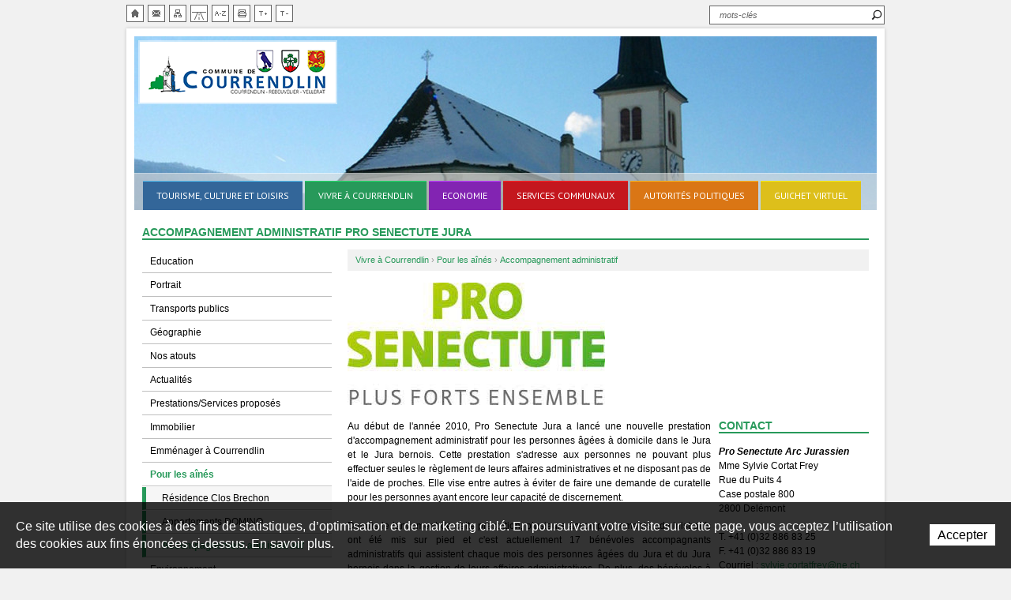

--- FILE ---
content_type: text/html; charset=utf-8
request_url: https://www.courrendlin.ch/fr/Vivre-a-Courrendlin/Pour-les-aines/Accompagnement-administratif/Accompagnement-administratif-Pro-Senectute-Jura.html
body_size: 9856
content:
<!DOCTYPE html PUBLIC "-//W3C//DTD XHTML 1.0 Strict//EN" "http://www.w3.org/TR/xhtml1/DTD/xhtml1-strict.dtd">

<!--
// POWERED BY ICECUBE2.NET
// DEVELOPED IN 2010
// 
// ICECUBE2.NET - THE MOST TIME AND COST EFFECTIVE WCM
// MORE THAN 1000 CUSTOMERS AND COUNTING
// 
// MORE INFO AT : http://www.icecubedotnet.com
--> 
<html xmlns="http://www.w3.org/1999/xhtml" lang="fr" xml:lang="fr">

	<head><!-- ICVHDOC:7dbb31f0-d427-4b7c-a634-f9e216144bc9,2.16.0.24,18.01.2026 18:18:37 -->
<!--V28 CSS3 buttons-->
<style type="text/css">
@font-face{ 
    font-family:'IceCubeIconsFont';font-weight:normal;font-style:normal; 
    src:url('//static-hostsolutions-ch.s3.amazonaws.com/IceCube/IceCubeIconsFont/IceCubeIconsFont.eot'); 
    src:url('//static-hostsolutions-ch.s3.amazonaws.com/IceCube/IceCubeIconsFont/IceCubeIconsFont.eot?#iefix') format('embedded-opentype'), 
        url('//static-hostsolutions-ch.s3.amazonaws.com/IceCube/IceCubeIconsFont/IceCubeIconsFont.woff') format('woff'), 
        url('//static-hostsolutions-ch.s3.amazonaws.com/IceCube/IceCubeIconsFont/IceCubeIconsFont.ttf') format('truetype'), 
        url('//static-hostsolutions-ch.s3.amazonaws.com/IceCube/IceCubeIconsFont/IceCubeIconsFont.svg#IceCubeIconsFont') format('svg');     
}
[data-icon]:before { font-family:'IceCubeIconsFont';content:attr(data-icon);speak:none;font-weight:normal;font-variant:normal;text-transform:none;line-height:1;-webkit-font-smoothing:antialiased;-moz-osx-font-smoothing:grayscale;margin-right:4px; }
</style>
<!--[if lte IE 7]><script type="text/javascript" src="//static-hostsolutions-ch.s3.amazonaws.com/IceCube/IceCubeIconsFont/lte-ie7.js"></script><![endif]-->

<!--/V28 CSS3 buttons-->





    
<meta name="google-site-verification" content="mDnfkbZTVHLZ2Fv9Wm0E3zqr12oHj5Nw8CZj8Tgu_lA" />
<meta name = "seobility" content = "933cbb2270237db0e460fce08263d15e">

 		<meta content="text/html; charset=utf-8" http-equiv="Content-Type" /> 
        <title>Accompagnement administratif Pro Senectute Jura - Courrendlin</title>
		
    	<meta name="description" content="Site Internet de la commune de Courrendlin. Pour les habitants et les visiteurs, vous trouverez ici de nombreuses informations concernant notre village." />
    	<meta name="keywords" content="Courrendlin, Del&#233;mont, Jura, Suisse, Assembl&#233;e communale, Conseil communal, Commissions communales, Commune bourgeoise, Cimeti&#232;re, Arrondissement de s&#233;pulture, D&#233;c&#232;s, Votations, Elections, Paroisse catholique, Paroisse r&#233;form&#233;e, Partis politiques, Administration communale, Horaire d’ouverture, Secr&#233;tariat communal, Naturalisation, Cadastre, R&#232;glements communaux, Patentes et autorisations, Caisse communale, Chiens, Agence communale AVS, Imp&#244;ts, Ch&#244;mage, Taxes communales, Imp&#244;ts, Service dentaire scolaire, Bourses scolaires, Soci&#233;t&#233;s locales, Contr&#244;le des habitants, Etat civil, Journal local, Objets trouv&#233;s, Aide sociale, Autorit&#233; tut&#233;laire, Permis de b&#226;tir, Voirie, Conciergerie, D&#233;chetterie, Ordures m&#233;nag&#232;res, Personnel communal, Cr&#232;che-garderie Arc-en-Ciel, Entreprises, Artisans, Agriculture, Poste, Banque, Innodel, Salle de f&#234;te, Logement, Ecole primaire, Ecole secondaire, Ecole enfantine, R&#233;sidence Clos Brechon, Bicross, Club des a&#238;n&#233;s, Pique-nique, Cabane, Champignons, Vieille Eglis" />
        <meta name="language" content="fr-FR" />
		
		<meta http-equiv="Content-Script-Type" content="text/javascript" />
		<meta http-equiv="Content-Style-Type" content="text/css" />
		
		
		<link href="/favicon.ico" rel="shortcut icon" type="image/x-icon" />
		<link href="/favicon.ico" rel="icon" type="image/x-icon" />
		
		
		
		
		<link rel="stylesheet" href="https://fonts.googleapis.com/css?family=PT%20Sans" type="text/css" />
		<link rel="stylesheet" href="/Htdocs/Styles/lib/shadowbox.css" type="text/css" media="screen, projection" /> 
		<link rel="stylesheet" href="/htdocs/styles/screen.css" type="text/css" media="screen, projection" />
		<link rel="stylesheet" href="/htdocs/styles/custom.css?v=6" type="text/css" media="screen, projection" />
		<link href="/Htdocs/Styles/lib/video-js.css" rel="stylesheet" type="text/css" />
		<link rel="stylesheet" href="/htdocs/styles/print.css" type="text/css" media="print" />
		
		
			<link rel="alternate" type="application/rss+xml" title="Flux RSS News" href="/documents.rdf?cid=9751" /> 
			<link rel="alternate" type="application/rss+xml" title="Flux RSS Events" href="/documents.rdf?cid=9761" /> 
		
		
		
		<link rel="canonical" href="https://www.courrendlin.ch/fr/Vivre-a-Courrendlin/Pour-les-aines/Accompagnement-administratif/Accompagnement-administratif-Pro-Senectute-Jura.html" />

	</head>


	<body class="interne design zone_31">
<!-- res:Mobile.Resources.MobileRedirection.html -->

<style type="text/css">
#mobile-redirection-wrapper			{ width:100%;background:#e5e5e5;border-bottom:1px solid #333; }
#mobile-redirection-wrapper a		{ text-decoration:none; }
#mobile-redirection-wrapper:hover	{ color:#fff; }
#mobile-redirection-container		{ display:block;width:960px;margin:0 auto;text-align:center;padding:0 0 15px; }
#mobile-redirection-title			{ background:url("/Htdocs/Images/IC2MobileRedirection.png") no-repeat scroll 75px 18px transparent;
									  color:#333;font-size:35px;margin:0 auto 10px;padding:15px 75px 10px 175px;
									  font-family:"Trebuchet MS",Arial,Helvetica,sans-serif;font-weight:bold;display:block;text-align:left;
									  width:710px;line-height:1.2; }
#mobile-redirection-button			{ color:#fff;font-size:55px;font-weight:bold;margin:0;padding:20px;text-transform:uppercase;
									  font-family:"Trebuchet MS",Arial,Helvetica,sans-serif;background:none repeat scroll 0 0 #333333;display:block;
									  border:3px solid #333; }
</style>
<script type="text/javascript">
//<![CDATA[
	function IC2MobileSetCookie(name,value,days) {
		if (days) {
			var date = new Date();
			date.setTime(date.getTime()+(days*24*60*60*1000));
			var expires = "; expires="+date.toGMTString();
		}
		else var expires = "";
		document.cookie = name+"="+value+expires+"; path=/";
	}

	function SetMobileWebsitePreference() {
		IC2MobileSetCookie("RDRCForce", "1");
		window.location.href = "";

		return false;
	}

(function(a,b){if(/android.+mobile|avantgo|bada\/|blackberry|blazer|compal|elaine|fennec|hiptop|iemobile|ip(hone|od)|iris|kindle|lge |maemo|midp|mmp|netfront|opera m(ob|in)i|palm( os)?|phone|p(ixi|re)\/|plucker|pocket|psp|symbian|treo|up\.(browser|link)|vodafone|wap|windows (ce|phone)|xda|xiino/i.test(a)||/1207|6310|6590|3gso|4thp|50[1-6]i|770s|802s|a wa|abac|ac(er|oo|s\-)|ai(ko|rn)|al(av|ca|co)|amoi|an(ex|ny|yw)|aptu|ar(ch|go)|as(te|us)|attw|au(di|\-m|r |s )|avan|be(ck|ll|nq)|bi(lb|rd)|bl(ac|az)|br(e|v)w|bumb|bw\-(n|u)|c55\/|capi|ccwa|cdm\-|cell|chtm|cldc|cmd\-|co(mp|nd)|craw|da(it|ll|ng)|dbte|dc\-s|devi|dica|dmob|do(c|p)o|ds(12|\-d)|el(49|ai)|em(l2|ul)|er(ic|k0)|esl8|ez([4-7]0|os|wa|ze)|fetc|fly(\-|_)|g1 u|g560|gene|gf\-5|g\-mo|go(\.w|od)|gr(ad|un)|haie|hcit|hd\-(m|p|t)|hei\-|hi(pt|ta)|hp( i|ip)|hs\-c|ht(c(\-| |_|a|g|p|s|t)|tp)|hu(aw|tc)|i\-(20|go|ma)|i230|iac( |\-|\/)|ibro|idea|ig01|ikom|im1k|inno|ipaq|iris|ja(t|v)a|jbro|jemu|jigs|kddi|keji|kgt( |\/)|klon|kpt |kwc\-|kyo(c|k)|le(no|xi)|lg( g|\/(k|l|u)|50|54|e\-|e\/|\-[a-w])|libw|lynx|m1\-w|m3ga|m50\/|ma(te|ui|xo)|mc(01|21|ca)|m\-cr|me(di|rc|ri)|mi(o8|oa|ts)|mmef|mo(01|02|bi|de|do|t(\-| |o|v)|zz)|mt(50|p1|v )|mwbp|mywa|n10[0-2]|n20[2-3]|n30(0|2)|n50(0|2|5)|n7(0(0|1)|10)|ne((c|m)\-|on|tf|wf|wg|wt)|nok(6|i)|nzph|o2im|op(ti|wv)|oran|owg1|p800|pan(a|d|t)|pdxg|pg(13|\-([1-8]|c))|phil|pire|pl(ay|uc)|pn\-2|po(ck|rt|se)|prox|psio|pt\-g|qa\-a|qc(07|12|21|32|60|\-[2-7]|i\-)|qtek|r380|r600|raks|rim9|ro(ve|zo)|s55\/|sa(ge|ma|mm|ms|ny|va)|sc(01|h\-|oo|p\-)|sdk\/|se(c(\-|0|1)|47|mc|nd|ri)|sgh\-|shar|sie(\-|m)|sk\-0|sl(45|id)|sm(al|ar|b3|it|t5)|so(ft|ny)|sp(01|h\-|v\-|v )|sy(01|mb)|t2(18|50)|t6(00|10|18)|ta(gt|lk)|tcl\-|tdg\-|tel(i|m)|tim\-|t\-mo|to(pl|sh)|ts(70|m\-|m3|m5)|tx\-9|up(\.b|g1|si)|utst|v400|v750|veri|vi(rg|te)|vk(40|5[0-3]|\-v)|vm40|voda|vulc|vx(52|53|60|61|70|80|81|83|85|98)|w3c(\-| )|webc|whit|wi(g |nc|nw)|wmlb|wonu|x700|xda(\-|2|g)|yas\-|your|zeto|zte\-/i.test(a.substr(0,4))){
document.write('<div id="mobile-redirection-wrapper"><a href="#" onclick="return SetMobileWebsitePreference();"><span id="mobile-redirection-container"><span id="mobile-redirection-title">' + "Afin d'améliorer votre expérience utilisateur, nous vous proposons d'accéder à la version mobile du site web." + '</span><span id="mobile-redirection-button">' + "Vers la version mobile du site" + '</span></span></a></div>');
	document.getElementsByTagName('BODY')[0].style.backgroundPosition = b;
	
}})(navigator.userAgent||navigator.vendor||window.opera,'50% 305px');
//]]>
</script>

		<!--[if lt IE 7]>
<div style='border: 1px solid #F7941D; background: #FEEFDA; text-align: center; clear: both; height: 75px; position: relative;'>
<div style='position: absolute; right: 3px; top: 3px; font-family: courier new; font-weight: bold;'><a href='#' onclick='javascript:this.parentNode.parentNode.style.display="none"; return false;'><img src='http://www.ie6nomore.com/files/theme/ie6nomore-cornerx.jpg' style='border: none;' alt='Close this notice'/></a></div>
<div style='width: 640px; margin: 0 auto; text-align: left; padding: 0; overflow: hidden; color: black;'>
<div style='width: 75px; float: left;'><img src='http://www.ie6nomore.com/files/theme/ie6nomore-warning.jpg' alt='Warning!'/></div>
<div style='width: 275px; float: left; font-family: Arial, sans-serif;'>
<div style='font-size: 14px; font-weight: bold; margin-top: 12px;'>Vous utilisez un navigateur dépassé depuis près de 8 ans!</div>
<div style='font-size: 12px; margin-top: 6px; line-height: 12px;'>Pour une meilleure expérience web, prenez le temps de mettre votre navigateur à jour.</div>
</div>
<div style='width: 75px; float: left;'><a href='http://fr.www.mozilla.com/fr/' target='_blank'><img src='http://www.ie6nomore.com/files/theme/ie6nomore-firefox.jpg' style='border: none;' alt='Get Firefox 3.5'/></a></div>
<div style='width: 75px; float: left;'><a href='http://www.microsoft.com/downloads/details.aspx?FamilyID=341c2ad5-8c3d-4347-8c03-08cdecd8852b&DisplayLang=fr' target='_blank'><img src='http://www.ie6nomore.com/files/theme/ie6nomore-ie8.jpg' style='border: none;' alt='Get Internet Explorer 8'/></a></div>
<div style='width: 73px; float: left;'><a href='http://www.apple.com/fr/safari/download/' target='_blank'><img src='http://www.ie6nomore.com/files/theme/ie6nomore-safari.jpg' style='border: none;' alt='Get Safari 4'/></a></div>
<div style='float: left;'><a href='http://www.google.com/chrome?hl=fr' target='_blank'><img src='http://www.ie6nomore.com/files/theme/ie6nomore-chrome.jpg' style='border: none;' alt='Get Google Chrome'/></a></div>
</div></div><![endif]-->
 
		<!--<script type="text/javascript">
//<![CDATA[
(function(a,b){if(/android.+mobile|avantgo|bada\/|blackberry|blazer|compal|elaine|fennec|hiptop|iemobile|ip(hone|od)|iris|kindle|lge |maemo|midp|mmp|netfront|opera m(ob|in)i|palm( os)?|phone|p(ixi|re)\/|plucker|pocket|psp|symbian|treo|up\.(browser|link)|vodafone|wap|windows (ce|phone)|xda|xiino/i.test(a)||/1207|6310|6590|3gso|4thp|50[1-6]i|770s|802s|a wa|abac|ac(er|oo|s\-)|ai(ko|rn)|al(av|ca|co)|amoi|an(ex|ny|yw)|aptu|ar(ch|go)|as(te|us)|attw|au(di|\-m|r |s )|avan|be(ck|ll|nq)|bi(lb|rd)|bl(ac|az)|br(e|v)w|bumb|bw\-(n|u)|c55\/|capi|ccwa|cdm\-|cell|chtm|cldc|cmd\-|co(mp|nd)|craw|da(it|ll|ng)|dbte|dc\-s|devi|dica|dmob|do(c|p)o|ds(12|\-d)|el(49|ai)|em(l2|ul)|er(ic|k0)|esl8|ez([4-7]0|os|wa|ze)|fetc|fly(\-|_)|g1 u|g560|gene|gf\-5|g\-mo|go(\.w|od)|gr(ad|un)|haie|hcit|hd\-(m|p|t)|hei\-|hi(pt|ta)|hp( i|ip)|hs\-c|ht(c(\-| |_|a|g|p|s|t)|tp)|hu(aw|tc)|i\-(20|go|ma)|i230|iac( |\-|\/)|ibro|idea|ig01|ikom|im1k|inno|ipaq|iris|ja(t|v)a|jbro|jemu|jigs|kddi|keji|kgt( |\/)|klon|kpt |kwc\-|kyo(c|k)|le(no|xi)|lg( g|\/(k|l|u)|50|54|e\-|e\/|\-[a-w])|libw|lynx|m1\-w|m3ga|m50\/|ma(te|ui|xo)|mc(01|21|ca)|m\-cr|me(di|rc|ri)|mi(o8|oa|ts)|mmef|mo(01|02|bi|de|do|t(\-| |o|v)|zz)|mt(50|p1|v )|mwbp|mywa|n10[0-2]|n20[2-3]|n30(0|2)|n50(0|2|5)|n7(0(0|1)|10)|ne((c|m)\-|on|tf|wf|wg|wt)|nok(6|i)|nzph|o2im|op(ti|wv)|oran|owg1|p800|pan(a|d|t)|pdxg|pg(13|\-([1-8]|c))|phil|pire|pl(ay|uc)|pn\-2|po(ck|rt|se)|prox|psio|pt\-g|qa\-a|qc(07|12|21|32|60|\-[2-7]|i\-)|qtek|r380|r600|raks|rim9|ro(ve|zo)|s55\/|sa(ge|ma|mm|ms|ny|va)|sc(01|h\-|oo|p\-)|sdk\/|se(c(\-|0|1)|47|mc|nd|ri)|sgh\-|shar|sie(\-|m)|sk\-0|sl(45|id)|sm(al|ar|b3|it|t5)|so(ft|ny)|sp(01|h\-|v\-|v )|sy(01|mb)|t2(18|50)|t6(00|10|18)|ta(gt|lk)|tcl\-|tdg\-|tel(i|m)|tim\-|t\-mo|to(pl|sh)|ts(70|m\-|m3|m5)|tx\-9|up(\.b|g1|si)|utst|v400|v750|veri|vi(rg|te)|vk(40|5[0-3]|\-v)|vm40|voda|vulc|vx(52|53|60|61|70|80|81|83|85|98)|w3c(\-| )|webc|whit|wi(g |nc|nw)|wmlb|wonu|x700|xda(\-|2|g)|yas\-|your|zeto|zte\-/i.test(a.substr(0,4))){
	document.write('<div id="mobile-redirection-wrapper"><a href="'+"/Scripts/Modules/Mobile/Default.aspx"+'"><span id="mobile-redirection-container"><span id="mobile-redirection-title">'+"Afin d'améliorer votre expérience utilisateur, nous vous proposons d'accéder à la version mobile du site web."+'</span><span id="mobile-redirection-button">'+"Vers la version mobile du site"+'</span></span></a></div>');
	document.getElementsByTagName('BODY')[0].style.backgroundPosition=b;																																																																																																																																																																																																																																																																																																																																																																																																																																																																																			}})(navigator.userAgent||navigator.vendor||window.opera,'50% 305px');
//]]>
</script>-->
		
		
	
		
			<div id="wrapper" class="nav_9745 zoom0">
		
		
		
		
		
		
		
		
		
		
		
		
		
		
		
		
		
		
		
		
		
		
		
		
		
		
		
		
		
		
		
		
			<div class="inner">
				<div class="container">
					<div id="header">
						<h1 class="logo"><a href="/fr/index.html">Ville de Courrendlin</a></h1>
						<h2 class="slogan">Une Ville qui vit...</h2>
						<a accesskey="2" class="hidden" href="#accesrapide">Sauter la navigation</a>
						
						<ul class="metanav">
						
							<li><a accesskey="0" class="home" href="/fr/index.html" title="Accueil">Accueil</a></li>
							<li><a accesskey="3" class="contacts" href="/Scripts/Index.aspx?idn=9750" title="Contact">Contact</a></li>
							<li><a accesskey="4" class="sitemap" href="/fr/Plan-du-site.html" title="Plan du site">Plan du site</a></li>
							<li><a accesskey="9" class="lifeway" href="/fr/Services-communaux/Chemin-de-vie.html" title="Chemin de vie">Chemin de vie</a></li>
							<li><a accesskey="8" class="index" href="/Scripts/Index.aspx?idn=10212" title="Index">Index</a></li>
							<li><a accesskey="5" class="print" href="javascript:window.print()" title="Imprimer">Imprimer</a></li>	
							<li><a accesskey="6" class="enlarge" href="javascript:ZoomIn();" title="Augmenter la taille du texte">Augmenter la taille du texte</a></li>
							<li><a accesskey="7" class="reduce" href="javascript:ZoomOut();" title="Diminuer la taille du texte">Diminuer la taille du texte</a></li>
						
						
						</ul>
						
						<div class="navigation" id="navigation">
	<h2>Navigation principale</h2>
	
		<ul>
			
				<li class="level0 _first nav1"><a href="/fr/Tourisme-culture-et-loisirs/Tourisme-Culture-et-Loisirs.html" onclick="this.target='_self';">Tourisme, culture et loisirs</a></li>
			
				<li class="level0 selected_ nav2"><a href="/fr/Vivre-a-Courrendlin/Vivre-a-Courrendlin.html" onclick="this.target='_self';">Vivre à Courrendlin</a></li>
			
				<li class="level0 _ nav3"><a href="/fr/Economie.html" onclick="this.target='_self';">Economie</a></li>
			
				<li class="level0 _ nav4"><a href="/fr/Services-communaux/Services-communaux.html" onclick="this.target='_self';">Services communaux</a></li>
			
				<li class="level0 _ nav5"><a href="/fr/Autorites-politiques/Autorites-politiques.html" onclick="this.target='_self';">Autorités politiques</a></li>
			
				<li class="level0 _last nav6"><a href="/fr/Guichet-virtuel.html" onclick="this.target='_self';">Guichet virtuel</a></li>
			
		</ul>
	
	
</div>
						
						<div class="overlay"></div>
						
						<div class="searchBox">	
	<form action="/scripts/modules/search/list.aspx" method="get">
		<fieldset>
			<label accesskey="1" for="searchkw">Rechercher : </label>
			
			
				<input type="hidden" name="idn" value="11532" />
			
			
			
			<input type="hidden" name="z" value="31" />
			
			<input type="hidden" name="op" value="1" />
			<input id="searchkw" class="txt" name="s"  type="text" value="mots-clés" onblur="this.value=(this.value=='')?'mots-clés':this.value" onfocus="this.value=(this.value!='mots-clés')?this.value:''" />
			<input class="btn" name="search" type="submit" value="Rechercher" />
		</fieldset>
	</form>
</div>
						
						
					
						
						<div style="background:url();" class="imgheader">
						
						
						
						
						
						
						
						
						
						
						
						
						
						
						
						
						
						
						
						
							
						

						
						
						
						
						
						
						
						
						
						
						
						
							
							<!--p class="slogan"><img alt="" src="/Htdocs/Images/slogan.png" /></p-->
						</div>
					</div>
					
					
						<div class="header_print">
							<img alt="" src="/Htdocs/Images/header_print.jpg" />
							<p class="address">
								Route de Châtillon 15<br />
								2830 Courrendlin / JU<br />
								Tél. : +41 (0)32 436 10 70<br />
								Fax : +41 (0)32 436 10 79
							</p>
							<div class="clear"></div>
						</div>
					
					
					
					
						
					<div id="wrap" class="column span-23 last nav_10272">
						
						
	<div class="sideNav" id="sideNav">
		<h2>Sous-navigation</h2>
		<ul>
			
				<li class="level0 "><a href="/fr/Vivre-a-Courrendlin/Education/Education.html" onclick="this.target='_self';">Education</a>
					
				</li>
			
				<li class="level0 "><a href="/fr/Vivre-a-Courrendlin/Portrait/Portrait.html" onclick="this.target='_self';">Portrait</a>
					
				</li>
			
				<li class="level0 "><a href="/fr/Vivre-a-Courrendlin/Transports-publics.html" onclick="this.target='_self';">Transports publics</a>
					
				</li>
			
				<li class="level0 "><a href="/fr/Vivre-a-Courrendlin/Geographie/Geographie.html" onclick="this.target='_self';">Géographie</a>
					
				</li>
			
				<li class="level0 "><a href="/fr/Vivre-a-Courrendlin/Nos-atouts/Nos-atouts.html" onclick="this.target='_self';">Nos atouts</a>
					
				</li>
			
				<li class="level0 "><a href="/fr/Vivre-a-Courrendlin/Actualites.html" onclick="this.target='_self';">Actualités</a>
					
				</li>
			
				<li class="level0 "><a href="/fr/Vivre-a-Courrendlin/Prestations-Services-proposes.html" onclick="this.target='_self';">Prestations/Services proposés</a>
					
				</li>
			
				<li class="level0 "><a href="/fr/Vivre-a-Courrendlin/Immobilier/Immobilier.html" onclick="this.target='_self';">Immobilier</a>
					
				</li>
			
				<li class="level0 "><a href="/fr/Vivre-a-Courrendlin/Emmenager-a-Courrendlin/Emmenager-a-Courrendlin.html" onclick="this.target='_self';">Emménager à Courrendlin</a>
					
				</li>
			
				<li class="level0 _Selected"><a href="/fr/Vivre-a-Courrendlin/Pour-les-aines/Pour-les-aines.html" onclick="this.target='_self';">Pour les aînés</a>
					
						<ul>
							
								<li class="level1 "><a href="/fr/Vivre-a-Courrendlin/Residence-Clos-Brechon/Residence-Clos-Brechon.html" onclick="this.target='_self';">Résidence Clos Brechon</a>
									
								</li>
							
								<li class="level1 "><a href="/fr/Vivre-a-Courrendlin/Appartements-DOMINO/Appartements-DOMINO.html" onclick="this.target='_self';">Appartements DOMINO</a>
									
								</li>
							
								<li class="level1 _Selected"><a href="/fr/Vivre-a-Courrendlin/Pour-les-aines/Accompagnement-administratif/Accompagnement-administratif-Pro-Senectute-Jura.html" onclick="this.target='_self';">Accompagnement administratif</a>
									
								</li>
							
						</ul>
					
				</li>
			
				<li class="level0 _Last"><a href="/fr/Vivre-a-Courrendlin/Environnement/Environnement.html" onclick="this.target='_self';">Environnement</a>
					
				</li>
			
		</ul>
	</div>



						
						<div class="breadcrumbs">
							<a href="/fr/Vivre-a-Courrendlin.html">Vivre à Courrendlin</a> ›	<a href="/fr/Vivre-a-Courrendlin/Pour-les-aines.html">Pour les aînés</a> ›	
							<a href="/fr/Vivre-a-Courrendlin/Pour-les-aines/Accompagnement-administratif.html">Accompagnement administratif</a> 
						</div>
												
						<div id="accesrapide"><h2 class="pageTitle">Accompagnement administratif Pro Senectute Jura</h2>

<div class="content">
	
	<div class="column span-17 last">
		
			<div class="part image">
	
	
	 

	

	<div class="box">

		
		
		<a href="/Htdocs/Images/Pictures/6477.jpg?puid=ed95893b-ce17-4289-a2e3-b006abcb444b" title="Prosenectute" rel="shadowbox"><img alt="Prosenectute" src="/Htdocs/Images/IF_Content100/6477.jpg?puid=ed95893b-ce17-4289-a2e3-b006abcb444b" /></a>
		
		
		

		

	</div>
	
	



	
</div>

		
	</div>

	<div class="column span-12 leftCol">
		
			<div class="part text">
	
	
	<div class="box">
		
		<p style="text-align: justify">
	Au début de l'année 2010, Pro Senectute Jura a&nbsp;lancé une nouvelle prestation d'accompagnement administratif pour les personnes âgées à domicile dans le Jura et le Jura bernois. Cette prestation s'adresse aux personnes ne pouvant plus effectuer seules le règlement de leurs affaires administratives et ne disposant pas de l'aide de proches. Elle vise entre autres à éviter de faire une demande de curatelle pour les personnes ayant encore leur capacité de discernement.</p>
<p style="text-align: justify">
	Depuis le lancement de cette prestation, plusieurs accompagnements administratifs ont été mis sur pied et c'est actuellement 17 bénévoles accompagnants administratifs qui assistent chaque mois des personnes âgées du Jura et du Jura bernois dans la gestion de leurs affaires administratives. De plus, des bénévoles à cet accompagnement administratif ont été formés et ils sont disponibles dans toutes les régions.</p>
<p style="text-align: justify">
	Afin de pouvoir offrir cette prestation à de nouveaux bénéficiaires, Pro Senectute rappelle que&nbsp;cette prestation est à disposition des personnes âgées de la région. La demande doit être présentée par la personne elle-même ou son réseau auprès de Pro Senectute Arc Jurassien. Une évaluation de sa situation personnelle et administrative sera effectuée avant la mise en place de cette prestation.</p>
<p style="text-align: justify">
	Pour tout renseignement complémentaire ou toute demande, les intéressés peuvent remplir le formulaire ci-joint et l'adresser à l'adresse ci-contre.</p>

		
	</div>
</div>

			
	</div>
	<div class="column span-5 rightCol last">
		
			<div class="part text">
	
	<h3 class="default-h3">
		Contact</h3>
	
	
	<div class="box">
		
		<p>
	<em><strong>Pro Senectute Arc Jurassien</strong></em><br />
	Mme Sylvie Cortat Frey<br />
	Rue du Puits 4<br />
	Case postale 800<br />
	2800 Delémont</p>
<p>
	T. +41 (0)32 886 83 25<br />
	F. +41 (0)32 886 83 19<br />
	Courriel : <a href="mailto:&#115;&#121;&#108;&#118;&#105;&#101;&#46;&#99;&#111;&#114;&#116;&#97;&#116;&#102;&#114;&#101;&#121;&#64;&#110;&#101;&#46;&#99;&#104;">&#115;&#121;&#108;&#118;&#105;&#101;&#46;&#99;&#111;&#114;&#116;&#97;&#116;&#102;&#114;&#101;&#121;&#64;&#110;&#101;&#46;&#99;&#104;</a></p>

		
	</div>
</div>

		
	</div>
	
	<div class="column span-17 last">
		
			<div class="part linksList">
	
	<h3 class="default-h3">
		Liens utiles</h3>
	
	
	
	
	
	
		<ul class="box linksBox MultipleLink">
			
				
					<li><a href="http://www.infosenior.ch" onclick="this.target='_blank';" title="Info Senior (ouverture dans une nouvelle fenêtre)">Info Senior</a></li>			
				
				
				
			
				
					<li><a href="https://arcjurassien.prosenectute.ch/fr.html" onclick="this.target='_blank';" title="Pro Senectute Arc jurassien (ouverture dans une nouvelle fenêtre)">Pro Senectute Arc jurassien</a></li>			
				
				
				
			
		</ul>
	
	
</div>

		
	</div>
	
</div>
<div class="clear"></div></div>
						
					</div>
				</div>
			</div>
			<div id="footer">
				<p id="logos">
					<a class="Jura" href="http://www.juraregion.ch" onclick="this.target='_blank';">Jura Région</a> 
					<a class="Innodel" href="https://innodel.ch/" onclick="this.target='_blank';">Innodel</a>
					<a class="agglod" href="http://www.agglod.ch/" onclick="this.target='_blank';">Agglomération Delémont</a>
					<a class="agglod energie" href="https://www.agglod.ch/fr/Agglo-Energie/Introduction.html" onclick="this.target='_blank';">Agglomération Delémont</a>
				</p>
				<p id="copyright">
					
						&copy; 2026 Commune mixte de Courrendlin, tous droits réservés<br />
					
					

					<a href="/Scripts/Index.aspx?idn=9928">Impressum</a> - <a href="http://www.artionet.com" onclick="this.target='_blank';">Powered by Artionet</a> - <a href="http://www.icecube2.net" onclick="this.target='_blank';">Generated with IceCube2.Net</a>
				</p>
			</div>
		</div>
		 
	 	<script src="/Scripts/javascript/jquery/jquery-1.6.2.min.js" type="text/javascript"></script>
		<script src="/Scripts/javascript/site.js" type="text/javascript"></script>  
		
		<script src="/Scripts/javascript/shadowbox/shadowbox.js" type="text/javascript"></script> 
		<script type="text/javascript">
			Shadowbox.init({
				language: 'fr',
				players:  ['html', 'iframe']
			}); 
			initSitemap();
			
			function getRandomNumber(min, max) {
                return Math.floor(Math.random() * (max - min + 1)) + min;
            }
            
            const randomNumber = getRandomNumber(4093, 4128);
            const elements = document.querySelectorAll('.imgheader');
            
            elements.forEach(element => {
                element.style.backgroundImage = 'url("/Htdocs/Images/IF_header/'+randomNumber+'.jpg")';
            });
		</script> 
		
		<!--script type="text/javascript">
			 var Tracker=Tracker || {};
			 Tracker.ResourceID="r_d17933";
			 Tracker.Configuration=Tracker.Configuration||{};
			 Tracker.Configuration.GA=Tracker.Configuration.GA||{};
			 Tracker.Configuration.GA.Account="UA-22192599-1";
			 
			var _gaq = _gaq || [];
			_gaq.push(['_setAccount', 'UA-22192599-1']);
			_gaq.push(['_setCustomVar',1,'ContextResourceID','r_d17933',3]);  
			_gaq.push(['_trackPageview']);
			
			(function() {
			var ga = document.createElement('script'); ga.type = 'text/javascript'; ga.async = true;
			ga.src = ('https:' == document.location.protocol ? 'https://ssl' : 'http://www') + '.google-analytics.com/ga.js';
			var s = document.getElementsByTagName('script')[0]; s.parentNode.insertBefore(ga, s);
			})();
		</script-->
		
		<!-- Google tag (gtag.js) -->
		
        <script async src="https://www.googletagmanager.com/gtag/js?id=G-CK0S0EQZFH"></script>
        <script>
          window.dataLayer = window.dataLayer || [];
          function gtag(){dataLayer.push(arguments);}
          gtag('js', new Date());
        
          gtag('config', 'G-CK0S0EQZFH');
        </script>
		
	<style scoped>#cookiesBanner{position:fixed;bottom:0;left:0;z-index:100;transition:all 1s;width:100%}#cookiesBanner.available0{display:none;}#cookiesBanner.cookiesBannerHide{bottom:-100%;}#cookiesBannerBG{position:absolute;top:0;left:0;width:100%;height:100%;opacity:0.8;background:#000;}#cookiesBannerBox{position:relative;padding:20px;display:table;}#cookiesBannerDetailLink{position:absolute;top:0;left:0;width:100%;height:100%;z-index:0;}#cookiesBannerText{font-size:16px;line-height:22px;font-family:Arial;letter-spacing:0;font-weight:normal;display:table-cell;vertical-align:top;padding-right:20px;color:#FFF;}#cookiesBannerBtn{display:table-cell;width:1%;vertical-align:middle;position:relative;z-index:1;}#cookiesBannerBtn a{font-size:16px;line-height:22px;font-family:Arial;letter-spacing:0;font-weight:normal;padding:5px 10px;white-space:nowrap;background:#FFF;color:#000;}@media(max-width:480px){#cookiesBannerText,#cookiesBannerBtn a{display:block;text-align:center;}#cookiesBannerText{padding-right:0;}#cookiesBannerBtn{display:block;width:100%;margin-top:15px;}#cookiesBannerBox{position:relative;padding:20px 5%;display:table;width:90%;margin:0 auto}}</style><div id="cookiesBanner" class="available1"><div id="cookiesBannerBG"></div><div id="cookiesBannerBox"><a href="/Services/RGPD/RGPD.html?lang=FR" rel="nofollow" onclick="this.target='_blank';" id="cookiesBannerDetailLink"></a><div id="cookiesBannerText">Ce site utilise des cookies à des fins de statistiques, d’optimisation et de marketing ciblé. En poursuivant votre visite sur cette page, vous acceptez l’utilisation des cookies aux fins énoncées ci-dessus. En savoir plus.</div><div id="cookiesBannerBtn"><a href="#" rel="nofollow" onclick="return cookiesBannerHide();">Accepter</a></div></div></div><script type="text/javascript">var ManageCookiesBanner={create:function(nm,v,d){var dt,xp='';if(d){var dt=new Date();dt.setTime(dt.getTime()+(d*24*3600000));xp=';expires='+dt.toGMTString();}document.cookie=nm+"="+v+xp+";path=/";},read:function(nm){var ca=document.cookie.split(';'),i,c;nm+="=";for(i=0;i<ca.length;i++){c=ca[i];while(c.charAt(0)==' ') c=c.substring(1,c.length);if(c.indexOf(nm)==0) return c.substring(nm.length,c.length);}return null;},remove:function(nm){this.create(nm,"",-1);}};if(ManageCookiesBanner.read('cookiesBanner22052018155155')){document.getElementById('cookiesBanner').style.display="none";}function cookiesBannerHide(){ManageCookiesBanner.create('cookiesBanner22052018155155',1,300);document.getElementById('cookiesBanner').classList.add("cookiesBannerHide");}</script>

<!--div>FR</div>
<div>1</div>
<div>Ce site utilise des cookies à des fins de statistiques, d’optimisation et de marketing ciblé. En poursuivant votre visite sur cette page, vous acceptez l’utilisation des cookies aux fins énoncées ci-dessus. En savoir plus.</div>
<div>Accepter</div>
<div>#000</div>
<div>#FFF</div>
<div>#FFF</div>
<div>#000</div>
<div>22052018155155</div>
<div>300</div--></body>
</html>


--- FILE ---
content_type: text/css
request_url: https://www.courrendlin.ch/htdocs/styles/screen.css
body_size: 7201
content:
@charset "utf-8";
/* -------------------------------------------------------------- 
  
   Artionet CSS powered by Blueprint CSS Framework Screen Styles
   * Version:   0.6 (21.9.2007)
   
-------------------------------------------------------------- */

@import 'lib/reset.css';
@import 'lib/typography.css';
@import 'lib/jquery-ui.css';
@import 'lib/fullcalendar.css';
@import 'lib/navigation.css';
@import 'lib/grid.css';
@import 'lib/forms.css';
@import 'lib/classes.css';
@import 'lib/icons.css';
  
h1.logo {margin:0px;padding:0px;position:absolute;top:0px;left:38px;}
h1.logo a{
	overflow:hidden;
	text-indent:-10000px;
	display:block;
	width:144px;
	height:163px;
	background:url(../images/logo.png) no-repeat;
}
h2.slogan {display:none;}

.printheader {display:none;}

#header img {
	margin: 0px;
}
.news , .newsOther {float:left;position:relative;}
.villeBox, .events, .delemontBox , .guichetBox {float:left;clear:both;width:100%;position:relative;}
.news, .villeBox, .delemontBox {margin-bottom:15px;}

.news {width:520px;margin-right:30px;}
.news h2 {
	color: #27995a;
	border-bottom:2px solid #27995a;
	margin-bottom: 15px;
	position:relative;
}
.news .rss {position:absolute;display:block;width:20px;height:20px;font-size:0;line-height:0px;text-indent:-10000px;overflow:hidden;
	background:url('../images/sprite.png') no-repeat 100% -109px;right:0px;top:0px;}
.news .item {float: left;width:100%;}
.home .news .item.item-id-19911 h3{background: url(/Htdocs/Images/Flag_of_Ukraine.svg);background-size: 22px;background-repeat: no-repeat;background-position-x: right;color: #005bbb;}
.home .news .item.item-id-19911 h3 a{color: #005bbb;}
.home .news .item.item-id-19911 .date{color:#005bbb;}
.news p {margin-bottom: 10px;}
.news h3{font-weight: bold;font-size:1.15em; margin-bottom: 0.2em; width: 450px; float:left;}
.news h3 a {color: #27995a;}
.news .date {
	float: right;
	font-style: normal;
	color: #666;
	font-size: 0.95em;
	margin-bottom: 0.2em;
}
.events h2 {
	color: #336699;
	border-bottom:2px solid #336699;
	margin-bottom: 15px;
}
.relatedLinks {line-height:normal;margin:0px;padding:0px;}
.relatedLinks a {position:absolute;text-transform:none;font-style:italic;font-weight:normal;right:30px;top:0px;}
.newsOther .relatedLinks a {text-align:right;margin-bottom:19px; color: #27995a; right: 0; text-decoration: none; border: 0;}
/*.newsOther .relatedLinks a {display:block;position:relative;right:auto;top:auto;text-align:right;border-bottom:2px solid #27995a;margin-bottom:19px; color: #27995a}*/
.events .relatedLinks a {color: #336699;}
.events .relatedLinks a.rss {position:absolute;display:block;width:20px;height:20px;font-size:0;line-height:0px;text-indent:-10000px;overflow:hidden; background:url('../images/sprite.png') no-repeat 100% -81px;right:0px;top:0px;}

.events .item {float: left;width:100%;margin:0px 0px 15px 0px;}
.events .item .photo {float:left;border-right:1px solid #dedede;width:70px;color:#666;font-size:0.95em;margin-right:10px;}
.events .item img{margin:0px;}
.events p {margin-bottom: 10px;}
.events h3{font-weight: bold;font-size: 1.15em; margin-bottom: 0.2em}
.events h3 a {color: #336699;}
.events .location {color:#336699;margin:0px;display:block;margin-bottom: 0.2em}
.events .location a{color:#336699;}
.events .date {
	font-style: normal;
	color: #666;
	float: right;
	font-size: 0.95em;
}

.newsOther {margin-bottom:36px;width:370px;}
.newsOther h2 {
	color: #27995a;
	border-bottom:2px solid #27995a;
	margin-bottom: 15px;
	height:19px;
	text-indent: -10000px;
}
.newsOther a {color:#27995a;}
.newsOther h2 a {float:right;text-transform:none;font-style:italic;color:#27995a;}
.newsOther div {border-bottom:1px solid #dedede;padding:5px 0px 5px 10px;font-weight:bold;
background:url('../images/sprite.png') no-repeat 0px -166px;}
.newsOther span {float:right;color:#666;font-size:0.95em;font-weight:normal;}

.villeBox {clear:both;}
.zone_31 .villeBox h3{color:#c4171e;border-bottom:2px solid #c4171e;text-transform:uppercase;font-weight:bold;}
.villeBox ul{margin:0px;padding:0px;list-style:none;font-weight:bold;}
.villeBox ul li{width:33.33%;float:left;border-bottom:1px solid #dedede;padding:5px 0px;}
.zone_31 .villeBox ul a{color:#c4171e;padding-left:10px;background:url('../images/sprite.png') no-repeat 0px -222px;}

.zone_31 .delemontBox h3 {
	color: #27995a;
	border-bottom:2px solid #27995a;
	margin-bottom: 15px;
	text-transform:uppercase;font-weight:bold;
}
.delemontBox img {margin:0px;}
.delemontBox ul{margin:10px 0px;padding:0px;list-style:none;font-weight:bold;border-top:1px solid #dedede;}
.delemontBox ul li{width:50%;float:left;border-bottom:1px solid #dedede;padding:5px 0px;}
.zone_31 .delemontBox ul a{color:#27995a;padding-left:10px;background:url('../images/sprite.png') no-repeat 0px -173px;}
.guichetBox h3 {
	color: #ddbf1b;
	border-bottom:2px solid #ddbf1b;
	margin-bottom: 15px;
	text-transform:uppercase;font-weight:bold;
}
.guichetBox img {margin:0px;}

#footer p#logos {
	position: absolute;
	left: 10px;
	top: 10px;
	margin: 0px;
	padding: 0px;
}
#footer p#logos a{
	display: block;
	height: 30px;
	font-size: 0;
	text-indent: -10000px;
	overflow: hidden;
	line-height: 0px;
	text-align: left;
	float: left;
}
#footer p#copyright {
	max-width: 750px;
	float: right;
}
#footer .Jura {
	background: url(../images/sprite.png) no-repeat 0px -22px;
	width: 60px;
}
#footer .Innodel {
	background: url(../images/sprite.png) no-repeat -70px -22px;
	width: 56px;	
}
#header .overlay {
	width: 100%;
	height: 46px;
	background: #dedede;
	border-top: 1px solid #fff;
	opacity: 0.6;
	position: absolute;
	bottom:0px;
	left: 0px;
	z-index: 1;
}
.searchBox {
	position: absolute;
	top: -39px;
	right: -10px;
	background: #fff; 
	padding: 2px;
	border: #666 1px solid;
}
.searchBox form, .searchBox fieldset {border:0;margin:0px;padding:0px;background:inherit;}
.searchBox label {position: absolute; top: -10000px; left: -10000px;}
.searchBox .btn{
	height: 16px;
	width: 16px;
	font-size: 0;
	text-indent: -10000px;
	overflow: hidden;
	line-height: 0px;
	text-align: left;
	background: url(../images/sprite.png) no-repeat -189px 0px;
	border: 0px;
	margin: 0px;
	float: left;
	cursor:pointer;
}
.searchBox .txt{
	margin: 0px;
	border: 0px;
	width: 180px;
	background: #fff;
	height: 12px;
	padding: 3px 10px;
	font-style: italic;
	font-size:0.95em;
	color:#666;
	float: left;
}
.breadcrumbs {background:#f1f1f1;float:left;width:640px;padding:5px 10px;font-size:0.95em;color:#999;margin-bottom:15px;}
.breadcrumbs a {white-space:nowrap;}
.address {color:#666;line-height:1.8em;font-size:0.95em;margin-bottom:20px;}
.address img {margin:0px;}
.address h3{margin-bottom: 15px;font-family: "PT Sans Caption", Arial, "Helvetica Neue", Helvetica, sans-serif;text-transform: uppercase;font-weight:bold;}
.documents {font-size:0.95em;line-height:normal;}
.documents h3{margin-bottom: 15px;font-family: "PT Sans Caption", Arial, "Helvetica Neue", Helvetica, sans-serif;text-transform: uppercase;font-weight:bold;}
.documents ul {list-style:none;margin:0px;padding:0px;}
.documents .pdf {display:block;border-bottom:1px solid #ccc;padding:4px 0px 4px 30px;background:#fff url('../images/icoPdf.png') no-repeat 0px 3px;}

/**/

--- FILE ---
content_type: text/css
request_url: https://www.courrendlin.ch/htdocs/styles/custom.css?v=6
body_size: 35163
content:
@charset "UTF-8";
/* CSS Document */

/* Corrections
-------------------------------------------------*/

.clear {clear: both;}
.header_print {display: none}
.hidden {position: absolute; top: -10000px; left: -10000px;}


.imgheader {width: 940px; height: 220px; display: block; overflow: hidden;}
.slogan {position: absolute; top: 40px; right: 0px;}

/* Footer - logo  */
#footer .agglod{background: url("../images/sprite.png") no-repeat -175px -23px transparent;width: 90px;}
#footer .agglod.energie{
	background: url(../images/AGDeleMontEnergie.png?v=2);
    background-repeat: no-repeat;
    background-size: cover;
    margin-left: 13px;
    /*
    width: 203px;
    background-size: contain;
    height: 60px !important;
    clear: both;
    margin-top: 7px;
    */
}

/* Page d'accueil */
body.home h2.pageTitle {display: none;}
body.home h3 {margin-top: 0px;}

body.home .box {border: 0px; padding: 0px;}
body.home .delemontBox ul.box {border-top:1px solid #dedede;}

.ieFixNewsHP{position:absolute;top:0;right:0;width:150px;}

.defibrillateurs-block{margin-top:35px;}
.defibrillateurs-block .view-more{position: absolute;
    display: block;
    width: 100%;
    height: 100%;
    left: 0;
    top: 0;
}


/* Page de contenu */
body.interne #wrap {position: relative; padding-top: 30px;}
body.interne .sideNav {min-height: 300px;}
body.interne .breadcrumbs {}
body.interne .sideNav.noBackground {background: none;}
body.interne .content,
body.interne #IC_CategoryList,
body.interne #IC_CategoryEmpty {width: 660px; float: left; margin-right: 0px;}

.span-17  { width: 660px; clear:both; float:none; }/**********Correction*********/

body.interne h2.pageTitle {position: absolute; top: 0px; left: 0px; display: block; width: 100%}

/*Inline - liste de document
#CategoryEmpty, .column.span-23 #IC_CategoryEmpty {width: 640px; float: left; margin-right: 0px;}*/
.editor .imgheader {height: 224px;}
.editor .logo,
.editor .slogan {display: none}

/* Zoom
-------------------------------------------------*/
.zoom-1{font-size:90%;}
.zoom0{font-size:100%;}
.zoom1{font-size:110%;}
.zoom2{font-size:120%;}
.zoom3{font-size:125%;}

/*Correction pour navigation*/
.zoom-1 .navigation li a {padding:10px 21px;}
.zoom0 .navigation li a {padding:9px 17px;}
.zoom1 .navigation li a {padding:8px 11px;}
.zoom1 .navigation li {margin: 0px 2px 0px 0px;}
.zoom2 .navigation li a {padding:7px 5px;}
.zoom3 .navigation li a {padding:7px 1px 6px 1px;}
.zoom3 .navigation li {margin: 0px 3px 0px 0px;}

/* Titre
-------------------------------------------------*/
.content h3,
.content .default-h3,
.content .wysiwyg-h3	{font-family: "PT Sans Caption", Arial, "Helvetica Neue", Helvetica, sans-serif; font-size:1.20em; font-weight: bold; border-bottom: 2px solid; margin-bottom: 1em; text-align:left; text-transform:uppercase; padding: 0px;}
		 
.content h4,
.content .default-h4,
.content .wysiwyg-h4	{font-family: "PT Sans Caption", Arial, "Helvetica Neue", Helvetica, sans-serif; font-size:1.20em; font-weight: bold; border-bottom: 0px; margin-bottom: 0.8em; text-align: left; text-transform: none; padding: 0px;}

.content h5,
.content .wysiwyg-h5 	{font-family: "PT Sans Caption", Arial, "Helvetica Neue", Helvetica, sans-serif; font-size:1.20em; font-weight: bold; border-bottom: 0px; margin-bottom: 0.6em; text-align: left; text-transform: none; color: #000; padding: 0px}

.content h6,
.content .wysiwyg-h6 	{font-family: Arial, "Helvetica Neue", Helvetica, sans-serif; font-size:1.1em; font-weight: bold; border-bottom: 0px; margin-bottom: 0.4em; text-align: left; text-transform: none; color: #000; padding: 0px;}

.content h7,
.content .wysiwyg-h7 	{font-family: Arial, "Helvetica Neue", Helvetica, sans-serif; font-size:1em; font-weight: bold; border-bottom: 0px; margin-bottom: 0.2em; text-align: left; text-transform: none; color: #666; padding: 0px;}

.content .wysiwyg-h8{font-family:Arial, "Helvetica Neue", Helvetica, sans-serif; font-size:1.5em;font-weight:bold;text-align:center;}

.content .wysiwyg-desc {font-style: italic; color: #666; font-size: 0.95em; margin: 0px 0px 10px 0px; padding: 0px;}


/* Liste de documents
-------------------------------------------------*/
.listDocuments .relatedLinks a.rss {position:absolute;display:block;width:20px;height:20px;font-size:0;line-height:0px;text-indent:-10000px;overflow:hidden;
	background:url('../images/sprite.png') no-repeat 100% -81px;right:0px;top:0px;}
.listDocuments .item {float: left;width:100%;margin:0px 0px 15px 0px;}
.listDocuments .item .photo {float:left;border-right:1px solid #dedede;width:70px;color:#666;font-size:0.95em;margin-right:10px;}
.listDocuments .item img{float: none; margin:0px;}
.listDocuments p {margin-bottom: 10px;}
.listDocuments h3{margin-bottom: 0.5em; border-bottom: 0px;}
.listDocuments h4 a {color: #336699;}
.listDocuments .location {color:#666;margin:3px 0px;display:block;}
.listDocuments .location a{color:#336699;}
.listDocuments .info {font-style: italic; color: #666; font-size: 0.95em; margin: 0px; padding: 0px;}
.listDocuments .date {
	font-style: normal;
	color: #666;
	float: right;
	font-size: 0.95em;
}


/* Recherche avancée 
-------------------------------------------------*/
.AdvancedSearchTitle{font-size:1.2em; font-weight:bold; margin:0;}
#AdvancedSearch{ border:1px solid #CCCCCC; margin:0 0 1.5em; padding:1.4em;}
#AdvancedSearch .middleColumn {width: 33%; float: left}
#AdvancedSearch .formitem fieldset{border:none; padding:0; margin:0; position:relative;}
#AdvancedSearch .formitem legend{display:block; font-size:1em; padding-top:3px; margin-bottom: 2px;}
#AdvancedSearch .formitem input, 
#AdvancedSearch .formitem select {width: 180px; padding: 3px;}
#AdvancedSearch .formitem input {padding: 4px; border: #ccc 1px solid}
#AdvancedSearch .formitem input[type="radio"] {width: auto; border: 0px;}
#AdvancedSearch .formitem .dateSearch select {width: 50px;}
#AdvancedSearch .formitem .labelhidden{position:absolute; top:-9999px; left:0; font-size:0; line-height:0; text-indent:-9999px; text-align:left;}
#AdvancedSearch .formitem label{display:block; float:none; padding:0; width:auto; font-size:1em; padding-top:3px; color: #000; margin-bottom: 2px;}
#AdvancedSearch .formitem .linksKeywords label {display: inline}
#AdvancedSearch .formitem fieldset div{width:235px;}
.advancedSearch{position:absolute;right:0;top:0px;font-weight:bold;padding:0 0 0 10px;background:#fff url('../images/bulletRed.png') no-repeat 0px 50%;}

*+html #AdvancedSearch .formitem legend{margin-left:-7px;}
* html #AdvancedSearch .formitem legend{margin-left:-7px;}


/* Pagination
-------------------------------------------------*/
#navigation h2, #sideNav h2 {display: none;}


/* Pagination
-------------------------------------------------*/
.content .pager {width:100%;}
.content .pagination {background:#fff; text-align:right; font-size:0.95em; padding:7px;}
.content .pagination a {background:#f1f1f1; border:1px solid #bfbfbf; padding:2px 5px}
.content .pagination a:hover {background:#336699; color:#fff; border:1px solid #333; padding:2px 5px}
.content .pagination a.page_Selected {color: #000; background:#fff;border:1px solid #bfbfbf;padding: 2px 5px}


/* Sitemap 
-------------------------------------------------*/
ul#sitemap {list-style:none; text-decoration: none}
ul#sitemap ul {list-style: square; margin-bottom: 0px; text-decoration: none}
ul#sitemap ul ul {list-style: disc}
ul#sitemap li{padding:0.1em 1.4em;background:url("../images/bulletLinks.png") #fff no-repeat 3px 5px;}
ul#sitemap ul li{background:none; padding-left: 5px;}
ul#sitemap ul ul li{}
ul#sitemap a{color:#000;font-weight:bold; text-decoration: none}
ul#sitemap a:hover{color:#336699;}
ul#sitemap ul a{font-weight:normal; text-decoration: none}
ul#sitemap ul ul a{text-decoration: none}

ul#sitemap .collapsed{display:block;float:left; width:11px; height:11px; background:#FFFFFF url('/htdocs/images/plus.gif') no-repeat 0 0; margin:4px 8px 0 0; font-size:0; line-height:0; text-indent:-9999px; text-align:left;}
ul#sitemap .expanded{display:block;float:left; width:11px; height:11px; background:#FFFFFF url('/htdocs/images/minus.gif') no-repeat 0 0; margin:4px 8px 0 0; font-size:0; line-height:0; text-indent:-9999px; text-align:left;}
ul#sitemap .noaction{display:block;float:left; width:11px; height:11px; background:#FFFFFF none no-repeat 0 0; margin:4px 8px 0 0; cursor:inherit; font-size:0; line-height:0; text-indent:-9999px; text-align:left; visibility:hidden;}

ul#sitemap .sitemap1, #sitemap .sitemap2, #sitemap .sitemap3, #sitemap .sitemap4, #sitemap .sitemap5, #sitemap .sitemap6,#sitemap .sitemap7{list-style:none;}
ul#sitemap .sitemap0 ul{margin-left:0;}
ul#sitemap .sitemap1 ul{margin-left:1.5em;}

/* Chemin de vie
-------------------------------------------------*/
#chemin {position: relative}
#chemin a {position: absolute; color: #000; font-weight: bold}
#chemin .naissance 	{top: 161px; left: 16px}
#chemin .ecole 		{top: 132px; left: 126px}
#chemin .travail 	{top: 180px; left: 216px}
#chemin .union 		{top: 241px; left: 315px}
#chemin .famille 	{top: 75px; left: 402px}
#chemin .retraite 	{top: 107px; left: 498px}
#chemin .deces 		{top: 123px; left: 596px}

/* Index
-------------------------------------------------*/
.theme-item{position:relative;margin-bottom:2em;}
.theme-item h3{
	border-bottom: 1px solid;
	margin:0;
	padding:0;
	font-size:100%;
	width:30px;
	position:absolute;
	top:3px;
	left:0;
	text-align:center;
}
.theme-item table{
	margin:0 0 0 30px;
	border-collapse: collapse;
}
.theme-item th{
	padding:0 0 0 5px;
	width:315px;
}
.theme-item td{
	padding:0 15px 0 5px;
	width:315px;
}
.theme-item td a{
	font-weight:bold;
}
.theme-item td li a{
	font-weight:normal;
}
.theme-item ul{
	list-style:none;
	list-style-type:none;
	margin:1px 3px;
}
.theme-item div.space-az{
	margin:0 0 0 30px;
	border-left:0px;
	border-right:0px;
	padding:0;
	width:100%;
	height:20px;
}
.theme-item p.index-az{
	position:relative;
	margin:0 0 0 30px;
	padding:4px 0px;
	border-top: 1px solid #aaa;
	border-bottom: 1px solid #aaa;
}
.theme-item p.index-az a{
	border: 1px solid #fff;
	padding: 2px 3px;
}
.theme-item p.index-az a:hover {
	border: 1px solid #c4171e;
	background: #c4171e;
	color: #fff;
}
.theme-item a.link-top{
	position:absolute; top:1px; right:4px; padding: 0px 3px;
}

/* Mise en page des parts
-------------------------------------------------*/

/*Google map*/
.googlemap {margin-bottom: 20px;}

/*Liens*/
.linksList {margin-bottom: 20px;}
.linksList ul, .linksList div {list-style:none;margin:0px;font-size:0.95em;}
.linksList li, .linksList span {padding:3px 5px 3px 35px;border-bottom:1px solid #ccc;background:#fff url('../images/bulletLinks.png') no-repeat 15px 7px;}
.linksList span {display: block}
body.home.zone_31 .linksList li {background-image: none}
.linksList a {font-weight:bold;}


/*Download*/
.download ul{list-style-type:none;margin-left:0;}
.download .info{clear:none;display:inline;padding:0 0.5em;}

/*Galerie photos*/
.gallery p {float:left;width:152px;margin:0px 0px 0px 0px;min-height:160px;text-align:center;}
.gallery img{margin:0 0 4px 0; float: none;}
.gallery .info {font-style: italic; color: #666; font-size: 0.95em; margin: 0px; padding: 0px;}

/*Images*/
.image .info {font-style: italic; color: #666; font-size: 0.95em; margin: -10px 0px 20px 0px; padding: 0px; display: block}

/*Image + texte*/
.imagetext {clear: both;}
.imagetext .info {font-style: italic; color: #666; font-size: 0.95em; margin: 5px 0px 0px 0px; padding: 0px; display: block}

/*Table*/
.htmltable table h3, .htmltable table h4, .htmltable table h5, .htmltable table h6, .htmltable table h7, .htmltable table .wysiwyg-h3, .htmltable table .wysiwyg-h4 , .htmltable table .wysiwyg-h5, .htmltable table .wysiwyg-h6, .htmltable table .wysiwyg-h7, .htmltable table .default-h3, .htmltable table .default-h4, .htmltable table p {margin: 0 0 0 0;}

.htmltable table.dataCenter caption,
.htmltable table.dataCenter th,
.htmltable table.dataCenter td {text-align: center}

.htmltable table.tableGrey{border: 0px;}
.htmltable .tableGrey th{background:#ebebeb; color:#666; border-bottom: 1px solid #fff; padding: 0.5em}
.htmltable .tableGrey td{background:#f1f1f1; border-bottom: 1px solid #fff; padding: 0.5em}
.htmltable .tableGrey caption{background:#bfbfbf; border-bottom: 2px solid #fff; color:#fff; font-size:13px; padding:0.4em; text-transform:uppercase; font-weight: bold;}

.htmltable table.tableWhite {border: 1px solid #ddd;}
.htmltable .tableWhite th{background:none; color:#000; padding: 0.5em; border-bottom: 1px dashed #ebebeb}
.htmltable .tableWhite td{background:none; padding: 0.3em; border-bottom: 1px solid #fefefe}
.htmltable .tableWhite caption{background:none; color:#666; font-size:12px; padding:0.1em 0.4em; text-transform:uppercase;}

/*Vidéo*/
.video a {margin-bottom: 20px;}

/* BLOC : Forms 
-------------------------------------------------------------- */
.BlocForms * 								{ padding:0;margin:0;color:#333333;font-family:Arial,sans-serif;font-size:12px; }
.BlocForms .formitem input,
.BlocForms .formitem textarea,
.BlocForms .formitem select					{ font-family:Arial,sans-serif;font-size:12px;margin:0; }
.BlocForms .formitem 						{ clear:both;padding:0;margin:0 0 8px 0;position:relative; }
.BlocForms .formitem .label 				{ width:30%;float:left;text-align:right;margin:2px 2% 0 0;font-weight:bold;top:0; }
.BlocForms .formitem .required 				{ color:#F33; }
.BlocForms .formitem .field 				{ float:left;width:68%; }
.BlocForms .formitem .hiddenfield			{ visibility:hidden; }
.BlocForms .formitem .field p 				{ color:#999;border:none;clear:both;margin:2px 0; }
.BlocForms .formfooter						{ text-align:center; }
.BlocForms button.formbtn					{ background:#666;color:#FFF;font-size:11px;font-weight:bold;display:inline;
											  text-align:center;border:none;padding:5px 10px;margin:0 auto 1em;cursor:pointer;float:none; }
.BlocForms button.formbtn:hover, 
.BlocForms button.formbtn:focus				{ background:#999999; }

/* Page break */
.BlocForms .formpage						{ padding:0;margin-bottom:1em;border:1px solid #ddd; }
.BlocForms .formpage h5						{ background:#E7E7E7;color:#000;font-size:120%;font-weight:bold;margin:0;padding:2px 6px;text-transform:uppercase; }
											  
/* Section break */
.BlocForms fieldset.formsection 			{ margin:0;padding:15px;border:none; }
.BlocForms legend.section-title 			{ font-size:14px;font-weight:bold;padding:0;margin:0 0 5px;color:#000;float:left;width:100%;border-bottom:1px solid #ddd; }
.BlocForms p.section-desc 					{ color:#666666;margin:0;padding-bottom:10px;font-size:12px; }

/* Radio list */
.BlocForms .radiolist .field span 			{ padding:4px 2% 2px 0;float:left; }
.BlocForms .radiolist .field span label		{ color:#999;top:0; }
.BlocForms .radiolist .NumberColumn1 span 	{ width:98%; }
.BlocForms .radiolist .NumberColumn2 span 	{ width:48%; }
.BlocForms .radiolist .NumberColumn3 span 	{ width:31%; }

/* Checkbox list */
.BlocForms .checkboxlist .field span 		{ padding:4px 2% 2px 0;float:left; }
.BlocForms .checkboxlist .field span label	{ color:#999;top:0; }
.BlocForms .checkboxlist .NumberColumn1 span{ width:98%; }
.BlocForms .checkboxlist .NumberColumn2 span{ width:48%; }
.BlocForms .checkboxlist .NumberColumn3 span{ width:31%; }

/* Dropdown list */
.BlocForms .dropdownlist .field select 		{ width:206px;font-size:12px;border:solid 1px #d6d6d6;background:#FFF;height:25px;line-height:25px !important; }
.BlocForms .dropdownlist .field option 		{ padding:2px; }

/* Text field */
.BlocForms .textfield .field input 			{ width:200px;padding:4px 2px;font-size:12px;border:solid 1px #d6d6d6;height:15px;margin:0; }
.BlocForms .textfield .field.Small input 	{ width:100px; }
.BlocForms .textfield .field.Medium input 	{ width:200px; }
.BlocForms .textfield .field.Large input 	{ width:300px; }

/* Captcha field */
.BlocForms .captchafield .field input 		{ width:300px;padding:4px 2px;font-size:12px;border:solid 1px #d6d6d6;height:15px; }
.BlocForms .captchafield .field img			{ padding:0;margin:0; }
.BlocForms .captchafield .field .image		{ width:300px;padding:2px;border:1px solid #d6d6d6;margin-bottom:3px;line-height:0;text-align:center;
											  background:#FFF url("/Htdocs/Images/lib/forms/ico_captcha.gif") no-repeat 100% 0; }

/* Date field */
.BlocForms .datefield .field input 			{ width:77px;padding:4px 25px 4px 2px;font-size:12px;border:solid 1px #d6d6d6;height:15px;margin:0;
											  background:#FFF url("/Htdocs/Images/lib/forms/ico_date.gif") no-repeat 100% 0; }

/* Textarea field */
.BlocForms .textarea .field textarea 		{ width:300px;padding:4px 2px;font-size:12px;border:solid 1px #d6d6d6;font-family:inherit;height:5em;margin:0; } 
.BlocForms .textarea .field.Small textarea 	{ height:2.7em; }
.BlocForms .textarea .field.Medium textarea	{ height:5em; }
.BlocForms .textarea .field.Large textarea	{ height:8.7em; }

/* Option grid */
.BlocForms .optiongrid table 				{ border-collapse:collapse;border:none;font-size:12px;width:100%;margin-bottom:0.1em; }
.BlocForms .optiongrid caption 				{ font-weight:bold;padding-bottom:6px;background:none;color:inherit; }
.BlocForms .optiongrid td 					{ border-right:1px solid #DEDEDE;border-top:none;border-bottom:1px solid #DEDEDE;padding:6px;text-align:center; }
.BlocForms .optiongrid th 					{ border:1px solid #DEDEDE;border-left:none;padding:6px;background:#E6E6E6;text-align:center;font-weight:normal; }
.BlocForms .optiongrid th.firsttd label 	{ font-weight:normal; }
.BlocForms .optiongrid th.firsttd 			{ width:32%;background:none;border:none;border-right:1px solid #DEDEDE;text-align:right;padding:6px 10px 6px 0;
											  font-weight:bold; }
.BlocForms .optiongrid .odd td 				{ background:#F5F5F5;text-align:center; }
.BlocForms .optiongrid .even td 			{ background:#FFFFFF;text-align:center; }
.BlocForms .optiongrid .even th, 
.BlocForms .optiongrid .odd th 				{ background:none;font-weight:normal; }
.BlocForms .optiongrid p					{ margin-left:32%;border:medium none;clear:both;color:#999999; }

/* Error message */
.BlocForms .formitem.error 					{ background:none;border:none;color:#cc3333; }
.BlocForms .formitem.error input			{ border-color:#e18989;background-color:#ffe8e8; }
.BlocForms .formitem.error select			{ border-color:#e18989;background-color:#ffe8e8; }
.BlocForms .formitem.error textarea			{ border-color:#e18989;background-color:#ffe8e8; }

.BlocForms .formitem.error .message			{ clear:both; width:100%;padding:0;margin:3px 0; }
.BlocForms .formitem.error .message p		{ background:url("/Htdocs/Images/lib/forms/ico_error.gif") no-repeat 0 3px;padding-left:16px;color:#cc3333; }

/* Success message */
.BlocForms .formitem.success 				{ background:none;border:none;color:#3f9528; }	
.BlocForms .formitem.success .message		{ clear:both; width:100%;padding:0;margin:3px 0; }
.BlocForms .formitem.success .message p		{ background:url("/Htdocs/Images/lib/forms/ico_success.gif") no-repeat 0 3px;padding-left:16px;color:#3f9528; }

/* Notice message */
.BlocForms .formitem.notice 				{ background:none;border:none;color:#3473e7; }
.BlocForms .formitem.notice .message		{ clear:both; width:100%;padding:0;margin:3px 0; }
.BlocForms .formitem.notice .message p		{ background:url("/Htdocs/Images/lib/forms/ico_notice.gif") no-repeat 0 3px;padding-left:16px;color:#3473e7; }
 
/* Step */
.formpagetabs								{ border-bottom: 1px dotted #AAAAAA;position:relative;margin-bottom:1em;clear:both; }
.formpagetabs .formpage						{ display:none;border:none;position:relative;clear:both; }
.formpagetabs .formpage.selected			{ display:block; }
.formpagetabs .formpagestep					{ background:none;border-bottom:3px solid #E7E7E7;height:23px;padding:10px 0 0;margin-bottom:18px;line-height:1.3;clear:both; }
.formpagetabs .formpagestep div				{ float:left;padding:8px 10px 4px; }
.formpagetabs .formpagestep ul				{ background:none;float:left;height:28px;list-style:none;margin-bottom:0;padding-left:0; }
.formpagetabs .formpagestep ul li			{ background: url("/Htdocs/Images/lib/forms/tabs_next.gif") no-repeat scroll 0 100% transparent;
											  color: #AAAAAA;float:left;font-weight:bold;height:auto;padding:0 0 16px 23px;text-align:center;width:13px; }
.formpagetabs .formpagestep ul li.selected, 
.formpagetabs .formpagestep ul li.prevSelected { background: url("/Htdocs/Images/lib/forms/tabs_prev.gif") no-repeat scroll 0 100% transparent;color:#444; }
.formpagetabs .formpageheader				{ position:absolute;top:-26px;right:17px;width:auto;height:13px;text-align:center; }
.formpagetabs .formpageheader button		{ background:transparent url("/Htdocs/Images/lib/forms/tabs_btn.gif") no-repeat 0 0;display:block;float:left;
											  padding:0;height:13px;width:13px;font-size:0;line-height:0;text-align:left;text-indent:-9999px;
											  margin:0 6px 0 0;border:0; }
.formpagetabs .formpageheader .prev			{ background-position:0 0; }
.formpagetabs .formpageheader .prev:hover	{ background-position:0 -13px; }
.formpagetabs .formpageheader .next			{ background-position:-13px 0; }
.formpagetabs .formpageheader .next:hover	{ background-position:-13px -13px; }
.formpagetabs .formpageheader .formbtn		{ background:transparent url("/Htdocs/Images/lib/forms/tabs_btn.gif") no-repeat -26px 0; }
.formpagetabs .formpageheader .formbtn:hover{ background:transparent url("/Htdocs/Images/lib/forms/tabs_btn.gif") no-repeat -26px -13px; }

.formpagetabs .formpagefooter				{ position:relative;height:30px;text-align:center; }
.formpagetabs .formpagefooter button		{ background:#666;color:#FFF;padding:6px 10px;font-weight:bold;font-size:11px;border:none;
											  margin:0 10px 0 0;float:none;display:inline;line-height:17px;height:auto;top:0; }
.formpagetabs .formpagefooter button:hover	{ background:#999; }  

/* ----------------------------------------------------------- */ 

.BlocForms .textfield .field.Small input 	{ width:100px;padding:4px 2px; }

.BlocForms .textfield .field.Medium input,
.BlocForms .textfield .field input			{ width:200px;padding:4px 2px; }

.BlocForms .textfield .field.Large input,
.BlocForms .textarea .field textarea,
.BlocForms .captchafield .field input, 
.BlocForms .captchafield .field .image		{ width:300px;padding:4px 2px; }

.BlocForms .dropdownlist .field select 		{ width:206px; } /* = [MediumTextfieldSize] + 6px */
.BlocForms .datefield .field input 			{ width:77px;padding-right:25px; } /* = [SmallTextfieldSize] - 23px */

/* Calendar */ 
.BlocForms .TimeBox 												{ border:1px solid #CCC;padding:6px;margin-bottom:1em;font-weight:bold;
																	  background:#FBFBFB;-moz-border-radius:6px;-webkit-border-radius:6px; }
.BlocForms .TimeBox p.info	 										{ margin:0 6px 0 0;padding:6px;float:left; }
.BlocForms .TimeBox p.info-date										{ display:none; }
.BlocForms .TimeBox p.info strong									{ color:#555;border-bottom:1px dashed #999; }
.BlocForms .TimeBox .TimeForm										{ margin:0;padding:6px;clear:both;display:none; }
.BlocForms .TimeBox .TimeForm .item									{ position:relative;padding:10px 78px 7px 38px;margin:0 0 8px;overflow:hidden;
																	  clear:both;border:1px solid #CCC;background:#F2F2F2; }
.BlocForms .TimeBox .TimeForm .item div								{ height:26px; }
.BlocForms .TimeBox .TimeForm .item label							{ text-align:left;position:absolute;top:-999px;left:-999px; }
.BlocForms .TimeBox .TimeForm .item span							{ display:none; } 
.BlocForms .TimeBox .TimeForm .item span.index						{ display:block;background:#CCC;text-align:center;width:32px;height:18px;
																	  position:absolute;top:0;left:0;padding:25px 0 26px; }
.BlocForms .TimeBox .TimeForm .item select							{ background:#FFFFFF;border:1px solid #D6D6D6;height:23px;width:56px;
																	  line-height:23px !important;float:left;margin:0 0 0 4px;font-size:12px; }
.BlocForms .TimeBox .TimeForm .item input							{ border:1px solid #D6D6D6;font-size:12px;height:15px;margin:0;padding:3px;
																	  width:68px;background:#FFFFFF;float:left; }
.BlocForms .TimeBox .TimeForm .item input.time						{ width:30px;margin:0 0 0 4px; }														  
.BlocForms .TimeBox .TimeForm .item .label							{ width:60px; }
.BlocForms .TimeBox .TimeForm .item .ButtonDeleteDate				{ height:27px;overflow:hidden;padding:0;margin:0;text-align:left;width:30px;
																	  font-size:0;line-height:0;text-indent:-999px;position:absolute;top:19px;
																	  right:10px;background:url("/Htdocs/images/lib/forms/ButtonCalendar.png") no-repeat -30px 0; }
.BlocForms .TimeBox .TimeForm .item .ButtonViewDate					{ height:27px;overflow:hidden;padding:0;margin:0;text-align:left;width:30px;
																	  font-size:0;line-height:0;text-indent:-999px;position:absolute;top:19px;
																	  right:44px;background:url("/Htdocs/images/lib/forms/ButtonCalendar.png") no-repeat 0 0; }
.BlocForms .TimeBox .TimeForm .item .ButtonDeleteDate:hover 		{ background-position:-30px -27px; }
.BlocForms .TimeBox .TimeForm .item .ButtonViewDate:hover 			{ background-position:0 -27px; }

.BlocForms .TimeBox .TimeForm .item									{ padding:9px 78px 7px 40px; }
.BlocForms .TimeBox .TimeForm .item div								{ height:24px;float:left;margin:0;padding:0; }
.BlocForms .TimeBox .TimeForm .item span							{ float:left;margin:0 8px;display:block; }  
.BlocForms .TimeBox .TimeForm .item span.index						{ float:none;margin:0;padding:11px 0; }  
.BlocForms .TimeBox .TimeForm .item input							{ width:64px; }
.BlocForms .TimeBox .TimeForm .item input.time						{ width:16px;margin:0 0 0 3px; }											  
.BlocForms .TimeBox .TimeForm .item .label							{ display:none; }
.BlocForms .TimeBox .TimeForm .item .ButtonDeleteDate				{ top:7px;right:5px; }
.BlocForms .TimeBox .TimeForm .item .ButtonViewDate					{ top:7px;right:40px; }

.BlocForms .formitem.error .ErrorBox 								{ display:block; }
.BlocForms .ErrorBox 												{ background:#FFFFFF;display:none;height:95px;width:100%;left:-1px;margin:0;opacity:0.8;
																	  padding:190px 0 110px 1px;position:absolute;text-align:center;top:0;z-index:500; }
.BlocForms .ErrorBox p 												{ color:#C30;padding:0 26px;margin:0 0 5px;font-weight:bold;font-size:12px; }
.BlocForms .ErrorBox a.close										{ display:block;padding:3px;margin:10px auto 0;font-weight:bold;color:#FFF;
																	  background:#333;width:55px;font-size:10px; }															  
.BlocForms .ErrorBox a.close:hover									{ background:#999; }

.BlocForms .LegendBox 												{ margin-bottom:1em;padding:0 5px; }
.BlocForms .LegendBox strong										{ float:left;font-size:10px;color:#333; }
.BlocForms .LegendBox ul											{ list-style:none;margin:0;padding:0; }
.BlocForms .LegendBox li											{ list-style:none;margin:0 0 0 15px;padding:0 0 0 12px;float:left;position:relative;
																	  font-size:10px;color:#666; }
.BlocForms .LegendBox li span										{ position:absolute;top:2px;left:0;display:block;width:8px;height:8px;border:1px solid #AAA; }

.BlocForms .CalendarBox												{ margin-bottom:0.3em; } 
.BlocForms .CalendarBox table, .BlocForms .CalendarBox td, .BlocForms .CalendarBox th, .BlocForms .CalendarBox caption { margin:0;padding:0;background:none; } 
#wrapper .BlocForms .CalendarBox tr:nth-child(2n) td,
#wrapper .BlocForms .CalendarBox tr:nth-child(even) td						{ margin:0;padding:0;background:none; } 
.BlocForms .CalendarBox .loading									{ text-align:center;height:42px;font-weight:bold;padding:175px 0;margin:0 auto;
																	  overflow:hidden;border:1px solid #EFEFEF; }
.BlocForms .CalendarBox .fc-header		 							{ height:38px;margin-bottom:36px; }	
.BlocForms .CalendarBox .fc-header-title 							{ background:#666666;display:block;height:35px;left:0;position:absolute;top:38px;width:100%; }					
.BlocForms .CalendarBox .fc-header-title h2							{ border:none;color:#FFFFFF;font-size:1.2em;line-height:1;margin:0;padding:10px;
																	  text-transform:uppercase;white-space:nowrap;width:auto;height:auto;font-weight: bold; }
.BlocForms .CalendarBox .fc-header .fc-state-active .fc-button-content { color:#FFF; }
.BlocForms .CalendarBox .fc-header .fc-button-content				{ padding:0 0.6em; }
.BlocForms .CalendarBox .fc-day-number 								{ float:none; text-align:right; background:#F4F4F4; border-bottom:1px solid #CCC; }
.BlocForms .CalendarBox .fc-day-content 							{ padding:0; }
.BlocForms .CalendarBox .fc-day-content div							{ height:0;line-height:0;font-size:0; }							
.BlocForms .CalendarBox .fc-event-bg, 
.BlocForms .CalendarBox .fc-event-time								{ display:none; }
.BlocForms .CalendarBox .fc-event									{ border:none;padding:0;margin:0;background:none; }
.BlocForms .CalendarBox .fc-event .fc-event-inner					{ border:none;border-left:1px solid #FFF;padding:0;margin:0;overflow:hidden;
																	  font-size:0;line-height:0;text-indent:-999px; }																																				
.BlocForms .CalendarBox .fc-view-month .fc-event					{ height:0; }
.BlocForms .CalendarBox .fc-view-month .fc-event .fc-event-inner	{ height:15px; }
.BlocForms .CalendarBox .fc-view-month tr.fc-last td 				{ border-bottom:0; }
.BlocForms .CalendarBox .fc-view-month table 						{ border-bottom:1px solid #CCC; }
.BlocForms .CalendarBox .fc-agenda .fc-agenda-axis 					{ padding:0 4px; }
.BlocForms .LegendBox li.today span, 
.BlocForms .CalendarBox .fc-state-highlight 						{ background:#FFF6BE; }

.BlocForms .LegendBox li.unavailable span,
.BlocForms .CalendarBox .unavailable .fc-event-skin 				{ background:#EEE;border-color:#C4C4C4; }
.BlocForms .CalendarBox .unavailable								{ z-index:55 !important; } 
.BlocForms .CalendarBox .fc-view-month .unavailable					{ display:none; }
.BlocForms .CalendarBox .fc-view-month .unavailable-day				{ display:block; }
.BlocForms .CalendarBox .fc-view-month .unavailable-day .fc-event-inner	{ height:30px; } 

.BlocForms .LegendBox li.Booked span,
.BlocForms .CalendarBox .Booked .fc-event-skin 						{ background:#B2001B;border-color:#FFF; }
.BlocForms .CalendarBox .Booked										{ z-index:57 !important; }

.BlocForms .LegendBox li.Pending span,
.BlocForms .CalendarBox .Pending .fc-event-skin 					{ background:#ED7A39;border-color:#FFF; }
.BlocForms .CalendarBox .Pending									{ z-index:56 !important; }
.BlocForms .CalendarBox .fc-view-agendaWeek .Pending				{ margin-right:10px; }

.BlocForms .LegendBox li.Temporary span,
.BlocForms .CalendarBox .Temporary .fc-event-skin 					{ background:#3366CC;border-color:#FFF; }
.BlocForms .CalendarBox .Temporary									{ z-index:60 !important; }
.BlocForms .CalendarBox .fc-view-month .Temporary .fc-event-inner	{ margin-top:15px; }
.BlocForms .CalendarBox .Temporary .fc-event-inner					{ font-size:8px;line-height:1;text-indent:0;text-align:center; }
.BlocForms .CalendarBox .Temporary .fc-event-inner .fc-event-title	{ color:#FFF;font-size:11px;line-height:1.2;font-weight:bold; } 

 
/* BLOC : Polls   
-------------------------------------------------------------- */ 
.BlocPolls .label							{ display:none; } 
.BlocPolls .formpage						{ border:none;width:65%;float:left; }
.BlocPolls .formfooter						{ border:none;width:35%;float:left;padding-top:10px; } 
.BlocPolls .formitem .field 				{ width:auto; }
.BlocPolls fieldset.formsection 			{ padding-top:0; }
.BlocPolls button.formbtn 					{ padding:3px 8px; } 

.BlocPolls .Result 							{  }
.BlocPolls .Result h5						{ background:#E5E5E5;margin:0;padding:2px 6px; }
.BlocPolls .Result .item					{ border:1px solid #E5E5E5;padding:5px 5px 5px 130px;position:relative;min-height:120px; }
.BlocPolls .Result .item img				{ position:absolute;top:5px;left:5px; }
.BlocPolls .Result .item ul					{ display:block;list-style:none outside none;margin:10px 5px 0 0;padding:0; }
.BlocPolls .Result .item li					{ padding:0 0 0 14px;position:relative;font-size:0.9em;color:#666; } 
.BlocPolls .Result .item li	span			{ display:block;position:absolute;left:0;top:5px;width:10px;height:10px;margin:0; }

 
/* BLOC : Slideshow
-------------------------------------------------------------- */ 
.BlocSlideshow								{ margin-bottom:1em; }
.BlocSlideshow .GalleryBox					{ position:relative; } 
.BlocSlideshow .js .item 					{ display:block; }
.BlocSlideshow .item 						{ float:left;padding:0;margin:0 0 0.8em 0;position:relative;overflow:hidden;display:none; } 
.BlocSlideshow .item.index-0				{ display:block; }
.BlocSlideshow .item img					{ float:left;margin:0; }
.BlocSlideshow .item span					{ position:absolute;top:-9999px;left:0;filter:alpha(opacity=60);opacity:0.6;-moz-opacity:0.6;  }
.BlocSlideshow .item:focus span,
.BlocSlideshow .item:hover span				{ top:0;background:#FFF;color:#000;font-size:12px;line-height:1.3;padding:5px;width:100%; } 
.BlocSlideshow .carousel-wrap .clear		{ display:none; }
.BlocSlideshow .center-wrap					{ height:100%; }
.BlocSlideshow .carousel-previous,
.BlocSlideshow .carousel-next				{ display:block;border:1px solid #999;color:#999;background:#FFF;position:absolute;top:-9999px;left:0; }
.BlocSlideshow .carousel-pagination 		{ bottom:5px;position:absolute;right:5px; }
.BlocSlideshow .carousel-pagination p 		{ float:none;margin:0;padding:0;width:auto; }
.BlocSlideshow .carousel-pagination a	 	{ background: url("../Images/lib/img/slide.png") no-repeat scroll 0 0 transparent;width: 8px;height:8px;
											  cursor:pointer;display:block;float:left;font-size:0;line-height:0;margin:0 0 0 3px;text-align:left;text-indent:-9999px; }
.BlocSlideshow .carousel-pagination .active { background-position: 0 100%; }

.connexionBox th,.connexionBox td{border:0;}
.connexionBox .list2 td{vertical-align:middle;}
.connexionBox .list2 input[type="checkbox"]{margin:5px 5px 0 0;}



/* Nouvelle Zone : Fusion
-------------------------------------------------------------- */ 
.zone_32.home .span-13{margin:0;width:520px;}
.zone_32.home .span-9{margin-right:0;}
.zone_32 .zoom-1 .navigation li a{padding:9px 48px;}
.zone_32 .zoom0 .navigation li a{padding:9px 45px;}
.zone_32 .zoom1 .navigation li a{padding:8px 42px;}
.zone_32 .zoom2 .navigation li a{padding:7px 39px;}
.zone_32 .zoom3 .navigation li a{padding:7px 37px 6px;}

.metanav .securedArea{background:url("../images/sprite.png") no-repeat scroll -212px 3px #fff;}
.zone_32 h1.logo a{background:url("../images/logoFusion.png") no-repeat scroll 0px 0px;}




.zone_31 h1.logo a{width:254px;height:83px;background:url(../images/logo-2019.png) no-repeat;}
.zone_31 h1.logo{top:5px;left:5px;}

/* ACTION SOLIDAIRE UKRAINE */
.solidaireUkraine{
    background: url(/Htdocs/Images/Flag_of_Ukraine.svg);
    height: 80px;
    background-size: contain;
    margin-bottom: 20px;
    position: relative;
}
.solidaireUkraine a{
    position: absolute;
    width: 100%;
    height: 100%;
    display: flex;
    flex-wrap: wrap;
    align-items: center;
    justify-content: center;
    color: #fff;
}
.solidaireUkraine a h3{
    color: #fff;
    font-size: 24px;
    font-weight: 700;
    padding: 0;
    margin: 0;
    background: url(/Htdocs/Images/ukraine.jpg);
    padding: 11px 117px;
    border: 1px solid #005bbb;
    border-left: none;
    border-right: none;
    border-bottom: 1px solid #ffd500;
}
.solidaireUkraine a h3 span{
    display: block;
    text-align: center;
}


--- FILE ---
content_type: text/css
request_url: https://www.courrendlin.ch/htdocs/styles/print.css
body_size: 11501
content:
/* -------------------------------------------------------------- 
  
 Hartija Css Print  Framework
   * Version:   0.8 (2008-03-10)
	 
-------------------------------------------------------------- */

body { 
width:100% !important;
margin:0 !important;
padding:0 !important;
line-height: 1.2;
word-spacing:1.1pt;
letter-spacing:0.2pt; 
font-family: Arial, "Helvetica Neue", "Lucida Grande", Helvetica, Verdana, sans-serif; 
background: none; 
font-size: 9pt; 
}

/* Titre
-------------------------------------------------*/
.content h3,
.content .default-h3,
.content .wysiwyg-h3	{font-family: "PT Sans Caption", Arial, "Helvetica Neue", Helvetica, sans-serif; font-size:1.20em; font-weight: bold; border-bottom: 2px solid; margin-bottom: 1em; text-align:left; text-transform:uppercase; padding: 0px;}
.content h4,
.content .default-h4,
.content .wysiwyg-h4	{font-family: "PT Sans Caption", Arial, "Helvetica Neue", Helvetica, sans-serif; font-size:1.20em; font-weight: bold; border-bottom: 0px; margin-bottom: 0.8em; text-align: left; text-transform: none; padding: 0px;}
.content h5,
.content .wysiwyg-h5 	{font-family: "PT Sans Caption", Arial, "Helvetica Neue", Helvetica, sans-serif; font-size:1.20em; font-weight: normal; border-bottom: 0px; margin-bottom: 0.6em; text-align: left; text-transform: none; color: #000; padding: 0px}
.content h6,
.content .wysiwyg-h6 	{font-family: "PT Sans Caption", Arial, "Helvetica Neue", Helvetica, sans-serif; font-size:1.05em; font-weight: bold; border-bottom: 0px; margin-bottom: 0.4em; text-align: left; text-transform: none; color: #4e5a61; padding: 0px;}
.content h7,
.content .wysiwyg-h7 	{font-family: "PT Sans Caption", Arial, "Helvetica Neue", Helvetica, sans-serif; font-size:1em; font-weight: bold; border-bottom: 0px; margin-bottom: 0.2em; text-align: left; text-transform: none; color: #4e5a61; padding: 0px;}
.content .wysiwyg-desc {font-style: italic; color: #666; font-size: 0.95em; margin: 0px; padding: 0px;}

/* Titre
-------------------------------------------------*/

h2.pageTitle {font-family: "PT Sans Caption", Arial, "Helvetica Neue", Helvetica, sans-serif; font-size:1.3em; font-weight: bold; border-bottom: 2px solid; margin-bottom: 1em; text-align:left; text-transform:uppercase; padding: 0px;}

.content h3,
.content .default-h3,
.content .wysiwyg-h3	{font-family: "PT Sans Caption", Arial, "Helvetica Neue", Helvetica, sans-serif; font-size:1.2em; font-weight: bold; border-bottom: 2px solid; margin-bottom: 1em; text-align:left; text-transform:uppercase; padding: 0px;}
		 
.content h4,
.content .default-h4,
.content .wysiwyg-h4	{font-family: "PT Sans Caption", Arial, "Helvetica Neue", Helvetica, sans-serif; font-size:1.20em; font-weight: bold; border-bottom: 0px; margin-bottom: 0.8em; text-align: left; text-transform: none; padding: 0px;}

.content h5,
.content .wysiwyg-h5 	{font-family: "PT Sans Caption", Arial, "Helvetica Neue", Helvetica, sans-serif; font-size:1.20em; font-weight: normal; border-bottom: 0px; margin-bottom: 0.6em; text-align: left; text-transform: none; color: #000; padding: 0px}

.content h6,
.content .wysiwyg-h6 	{font-family: "PT Sans Caption", Arial, "Helvetica Neue", Helvetica, sans-serif; font-size:1.05em; font-weight: bold; border-bottom: 0px; margin-bottom: 0.4em; text-align: left; text-transform: none; color: #4e5a61; padding: 0px;}

.content h7,
.content .wysiwyg-h7 	{font-family: "PT Sans Caption", Arial, "Helvetica Neue", Helvetica, sans-serif; font-size:1em; font-weight: bold; border-bottom: 0px; margin-bottom: 0.2em; text-align: left; text-transform: none; color: #4e5a61; padding: 0px;}

.content .wysiwyg-desc {font-style: italic; color: #666; font-size: 0.95em; margin: 0px; padding: 0px;}


#footer {margin-top: 50px;}

code { font: 10pt Courier, monospace; } 
blockquote { margin: 1.3em; padding: 1em;  font-size: 10pt; }
hr { background-color: #ccc; clear:both; }

/* Images */
img { float: left; margin: 1em 1.5em 1.5em 0; }
a img { border: none; }
.part.image img {float: none;}


/* Links */
a:link, a:visited { background: transparent; font-weight: 700; text-decoration: none; color:#333; }
a:link[href^="http://"]:after, a[href^="http://"]:visited:after { content: " (" attr(href) ") "; font-size: 90%; font-weight:normal; font-style:italic; text-decoration:underline; }
a:link[href^="http://www.jura.ch"]:after, a[href^="http://www.jura.ch"]:visited:after { content: ""; }
a:link[href^="/Script"], a[href^="/Script"] { text-decoration:underline; }
a:link[href^="/Htdocs"], a[href^="/Htdocs"] { text-decoration:underline; }
a[href^="http://"] {color:#000; }

/* Table */
table {margin: 1px; text-align:left; border: 0px; border-collapse:collapse; width: 90%;}
th {border-bottom: 1px solid #AAA; font-weight: bold;}
td {border-bottom: 1px solid #AAA;}
th,td {padding: 4px 10px 4px 0; border-left: 0px; border-right: 0px; text-align: left; vertical-align: top;}
tfoot {font-style: italic;}
caption {display: none;}
thead {display: table-header-group;}
tr {page-break-inside: avoid;} 

#header, .navigation, .breadcrumbs, .sideNav, .googlemap, .pager, .more, .btn-1, .btn-2, .btn-3, #sb-container, .logo,
.slogan, .metanav, .searchBox, #footer p {display:none;}


/* Liste de documents
-------------------------------------------------*/
.listDocuments .relatedLinks a.rss {position:absolute;display:block;width:20px;height:20px;font-size:0px;line-height:0px;text-indent:-10000px;overflow:hidden; right:0px;top:0px;}
.listDocuments .item {float: left;width:100%;margin:0px 0px 15px 0px;}
.listDocuments .item .photo {float:left;border-right:1px solid #dedede;width:70px;color:#666;font-size:0.95em;margin-right:10px;}
.listDocuments .item img {float: none; margin:0px;}
.listDocuments p {margin-bottom: 10px;}
.listDocuments h3 {margin-bottom: 0.5em; border-bottom: 0px;}
.listDocuments h4 a {color: #336699;}
.listDocuments .location {color:#666;margin:3px 0px;display:block;}
.listDocuments .location a{color:#336699;}
.listDocuments .info {font-style: italic; color: #666; font-size: 0.95em; margin: 0px; padding: 0px;}
.listDocuments .date {font-style: normal; color: #666; float: right; font-size: 0.95em;}

/* Recherche avancée 
-------------------------------------------------*/
.AdvancedSearchTitle {font-size:1.2em; font-weight:bold; margin:0;}
#AdvancedSearch {display: none;}

/* Pagination
-------------------------------------------------*/
.content .pager {display: none}

/* Sitemap 
-------------------------------------------------*/
ul#sitemap {text-decoration: none; list-style:disc}
ul#sitemap ul {list-style: square; margin-bottom: 0px; text-decoration: none}
ul#sitemap ul ul {list-style: disc}
ul#sitemap li{padding:0.1em 1.4em;background:url("../images/bulletLinks.png") #fff no-repeat 3px 5px;}
ul#sitemap ul li{background:none; padding-left: 5px;}
ul#sitemap ul ul li{}
ul#sitemap a{color:#000;font-weight:bold; text-decoration: none}
ul#sitemap a:hover{color:#336699;}
ul#sitemap ul a{font-weight:normal; text-decoration: none}
ul#sitemap ul ul a{text-decoration: none}

ul#sitemap .collapsed{display:block;float:left; width:11px; height:11px; background:#FFFFFF url('/htdocs/images/plus.gif') no-repeat 0 0; margin:4px 8px 0 0; font-size:0; line-height:0; text-indent:-9999px; text-align:left;}
ul#sitemap .expanded{display:block;float:left; width:11px; height:11px; background:#FFFFFF url('/htdocs/images/minus.gif') no-repeat 0 0; margin:4px 8px 0 0; font-size:0; line-height:0; text-indent:-9999px; text-align:left;}
ul#sitemap .noaction{display:block;float:left; width:11px; height:11px; background:#FFFFFF none no-repeat 0 0; margin:4px 8px 0 0; cursor:inherit; font-size:0; line-height:0; text-indent:-9999px; text-align:left; visibility:hidden;}

ul#sitemap .sitemap1, #sitemap .sitemap2, #sitemap .sitemap3, #sitemap .sitemap4, #sitemap .sitemap5, #sitemap .sitemap6,#sitemap .sitemap7{list-style:none;}
ul#sitemap .sitemap0 ul{margin-left:0;}
ul#sitemap .sitemap1 ul{margin-left:1.5em;}

/* Mise en page des parts
-------------------------------------------------*/

/*Google map*/
.googlemap {margin-bottom: 20px;}

/*Liens*/
.linksList {margin-bottom: 20px;}
.linksList ul {margin:0px;font-size:0.95em;}
.linksList li {padding:3px 5px 3px 0px;}
.linksList a {font-weight:bold;}

/*Download*/
.download ul{margin-left:0;}
.download .info{clear:none;display:inline;padding:0;}

/*Galerie photos*/
.gallery p {float:left;width:152px;margin:0px 0px 0px 0px;min-height:160px;text-align:center;}
.gallery img{margin:0 0 4px 0; float: none;}
.gallery .info {font-style: italic; color: #666; font-size: 0.95em; margin: 0px; padding: 0px;}

/*Table*/
.htmltable h3, .htmltable h4, .htmltable h5, .htmltable h6, .htmltable h7, .htmltable .wysiwyg-h3, .htmltable .wysiwyg-h4 , .htmltable .wysiwyg-h5, .htmltable .wysiwyg-h6, .htmltable .wysiwyg-h7, .htmltable .default-h3, .htmltable .default-h4, .htmltable p {margin: 0 0 0 0;}

/*News*/
.news h2 {
	color: #27995a;
	border-bottom:2px solid #27995a;
	margin-bottom: 2px;
	position:relative;
}
.news .rss {display: none;}
.news .item {float: left;width:100%;}
.news p {margin-bottom: 15px;}
.news h4{font-weight: bold;font-size:1.3em; margin: 2px;}
.news h4 a {color: #27995a; margin: 0px;}
.news .date {
	font-style: normal;
	color: #666;
	font-size: 0.95em;
	margin: 0px;
	float: right;
}

/*Event*/
.events h2 {
	color: #336699;
	border-bottom:2px solid #336699;
	margin-bottom: 15px;
}
.relatedLinks {line-height:normal;margin:0px;padding:0px;}
.relatedLinks a {display: none}

.events .item {float: left;width:100%;margin:0px 0px 15px 0px;}
.events .item .photo {float:left;border-right:1px solid #dedede;width:70px;color:#666;font-size:0.95em;margin-right:10px;}
.events .item img{margin:0px;}
.events p {margin-bottom:15px;}
.events h4{font-weight: bold; font-size: 1.3em; margin: 2px;}
.events h4 a {color: #336699; margin: 0px;}
.events .location {color:#666; margin:3px 0px; display:block;}
.events .location a{color:#336699;}
.events .date {
	font-style: normal;
	color: #666;
	float: right;
	width: 100px;
	font-size: 0.95em;
}
/*Autres news*/
.newsOther {margin-bottom: 40px;}
.newsOther h2 {
	color: #27995a;
	border-bottom:2px solid #27995a;
	margin-bottom: 5px;
	height:19px;
}
.newsOther h2 {border-bottom: none;display:none;}
.newsOther a {color:#27995a;}
.newsOther h2 a {float:right;text-transform:none;font-style:italic;color:#27995a;}
.newsOther div {border-bottom:1px solid #dedede;padding:5px 0px 5px 0px;font-weight:bold;
background:url('../images/sprite.png') no-repeat 0px -166px;width:530px;}
.newsOther div a{color: #27995A;font-size:1.2em;margin:0;padding:0;}
.newsOther span {float:right;color:#666;font-size:0.95em;font-weight:normal;}
.news .date{margin:3px 0;padding:0;float:left;}
.news h3{margin:0;padding:0;color: #27995A;font-size:1.2em;}
.news h3 a{color: #27995A;}



.news p{margin-top:0;}


/*Header print*/
.header_print img {float: left;}
.header_print .address {text-align: right; float:right; width: 250px; padding: 50px 0 0 0}

.linksBox li, .docsBox li { list-style-type:circle; }
.box, .clear {clear:both;}





.home h2.pageTitle, #navigation h2, .title-subnav, .home .infiniteCarousel h2,
.villeBox, .delemontBox, .guichetBox{display:none; }    
.CarouselWidth9999{padding:0; margin:0;}

--- FILE ---
content_type: text/css
request_url: https://www.courrendlin.ch/htdocs/styles/lib/reset.css
body_size: 699
content:
html, body, div, span, object, iframe,
h1, h2, h3, h4, h5, h6, p, blockquote, pre,
a, abbr, acronym, address, code,
del, dfn, em, img, q, dl, dt, dd, ol, ul, li,
fieldset, form, label, legend,
table, caption, tbody, tfoot, thead, tr, th, td {
	margin: 0;
	padding: 0;
	border: 0;
	font-weight: inherit;
	font-style: inherit;
	font-size: 100%;
	font-family: inherit;
	vertical-align: top;
}


body { line-height: 1.5; margin:0; background:#f1f1f1; }

table { border-collapse: separate; border-spacing: 0; }
caption, th, td { text-align: left; font-weight:400; }
blockquote:before, blockquote:after, q:before, q:after { content: ""; }
blockquote, q { quotes: "" ""; }

a img { border: none; }




--- FILE ---
content_type: text/css
request_url: https://www.courrendlin.ch/htdocs/styles/lib/typography.css
body_size: 13121
content:
body { font-size: 75%; }
body { 
  color: #000; 
  font-family: Arial, "Helvetica Neue", "Lucida Grande", Helvetica, Verdana, sans-serif; 
}
h1,h2,h3,h4,h5,h6 { 
  color: #000; 
  font-family: Arial, "Helvetica Neue", Helvetica, sans-serif; 
}


/* Headings
-------------------------------------------------------------- */

h1,h2,h3,h4,h5,h6 { line-height: normal; }

h1 { font-size: 1.5em; }
h2 { font-size: 1.2em;font-family: "PT Sans Caption", "Trebuchet MS", Arial, Helvetica, sans-serif; text-transform: uppercase;font-weight:bold; }
h3 { font-size: 1.2em;margin-bottom:1em; }
h4 { font-size: 1.2em; }
h5 { font-size: 1.2em; }
h6 { font-size: 1.2em; }

/* COLOR CODING */

/*default*/
h2.pageTitle, .documents h3, .address h3, .newsOther .relatedLinks a{color:#c4171e; border-bottom:2px solid #c4171e;}

/*tourisme*/
.nav_9744 a, 
.nav_9744 h4,
.nav_9744 h3,
.nav_9744 h2,
.nav_9744 .wysiwyg-h3,
.nav_9744 .wysiwyg-h4,
.nav_9744 .pageTitle,
.nav_9744 .title,
.nav_9744 .sideNav ul li.selected a,
.nav_9744 .sideNav ul li.selected li.selected a,
.nav_9744 .sideNav ul li.selected li.selected li.selected a,
.nav_9744 .sideNav ul li.selected li.selected li.selected li.selected a,
.nav_9744 .sideNav ul li.selected li.selected li.selected li.selected li.selected a,
.nav_9744 .sideNav ul li.selected li.selected li.selected li.selected li.selected li.selected a {color:#336699;}
/*actualité fusion*/
/*.nav_10303 a, 
.nav_10303 h4,
.nav_10303 h3,
.nav_10303 h2,
.nav_10303 .wysiwyg-h3,
.nav_10303 .wysiwyg-h4,
.nav_10303 .pageTitle,
.nav_10303 .title,
.nav_10303 .sideNav ul li.selected a,
.nav_10303 .sideNav ul li.selected li.selected a,
.nav_10303 .sideNav ul li.selected li.selected li.selected a,
.nav_10303 .sideNav ul li.selected li.selected li.selected li.selected a,
.nav_10303 .sideNav ul li.selected li.selected li.selected li.selected li.selected a,
.nav_10303 .sideNav ul li.selected li.selected li.selected li.selected li.selected li.selected a {color:#336699;}*/


/*vivre*/
.nav_9745 a, 
.nav_9745 h4,
.nav_9745 h3,
.nav_9745 h2,
.nav_9745 .wysiwyg-h3,
.nav_9745 .wysiwyg-h4,
.nav_9745 .pageTitle,
.nav_9745 .title,
.nav_9745 .sideNav ul li.selected a,
.nav_9745 .sideNav ul li.selected li.selected a,
.nav_9745 .sideNav ul li.selected li.selected li.selected a,
.nav_9745 .sideNav ul li.selected li.selected li.selected li.selected a,
.nav_9745 .sideNav ul li.selected li.selected li.selected li.selected li.selected a,
.nav_9745 .sideNav ul li.selected li.selected li.selected li.selected li.selected li.selected a {color:#27995a;}
/*administration fusion*/
.nav_10377 a, 
.nav_10377 h4,
.nav_10377 h3,
.nav_10377 h2,
.nav_10377 .wysiwyg-h3,
.nav_10377 .wysiwyg-h4,
.nav_10377 .pageTitle,
.nav_10377 .title,
.nav_10377 .sideNav ul li.selected a,
.nav_10377 .sideNav ul li.selected li.selected a,
.nav_10377 .sideNav ul li.selected li.selected li.selected a,
.nav_10377 .sideNav ul li.selected li.selected li.selected li.selected a,
.nav_10377 .sideNav ul li.selected li.selected li.selected li.selected li.selected a,
.nav_10377 .sideNav ul li.selected li.selected li.selected li.selected li.selected li.selected a {color:#27995a;}


/*investir*/
.nav_9746 a, 
.nav_9746 h4,
.nav_9746 h3,
.nav_9746 h2,
.nav_9746 .wysiwyg-h3,
.nav_9746 .wysiwyg-h4,
.nav_9746 .pageTitle,
.nav_9746 .title,
.nav_9746 .sideNav ul li.selected a,
.nav_9746 .sideNav ul li.selected li.selected a,
.nav_9746 .sideNav ul li.selected li.selected li.selected a,
.nav_9746 .sideNav ul li.selected li.selected li.selected li.selected a,
.nav_9746 .sideNav ul li.selected li.selected li.selected li.selected li.selected a,
.nav_9746 .sideNav ul li.selected li.selected li.selected li.selected li.selected li.selected a {color:#8224b2;}
/*Travaux publics fusion*/
.nav_10304 a, 
.nav_10304 h4,
.nav_10304 h3,
.nav_10304 h2,
.nav_10304 .wysiwyg-h3,
.nav_10304 .wysiwyg-h4,
.nav_10304 .pageTitle,
.nav_10304 .title,
.nav_10304 .sideNav ul li.selected a,
.nav_10304 .sideNav ul li.selected li.selected a,
.nav_10304 .sideNav ul li.selected li.selected li.selected a,
.nav_10304 .sideNav ul li.selected li.selected li.selected li.selected a,
.nav_10304 .sideNav ul li.selected li.selected li.selected li.selected li.selected a,
.nav_10304 .sideNav ul li.selected li.selected li.selected li.selected li.selected li.selected a {color:#8224b2;}


/*administration*/
.nav_9747 a, 
.nav_9747 h4,
.nav_9747 h3,
.nav_9747 h2,
.nav_9747 .wysiwyg-h3,
.nav_9747 .wysiwyg-h4,
.nav_9747 .pageTitle,
.nav_9747 .title,
.nav_9747 .sideNav ul li.selected a,
.nav_9747 .sideNav ul li.selected li.selected a,
.nav_9747 .sideNav ul li.selected li.selected li.selected a,
.nav_9747 .sideNav ul li.selected li.selected li.selected li.selected a,
.nav_9747 .sideNav ul li.selected li.selected li.selected li.selected li.selected a,
.nav_9747 .sideNav ul li.selected li.selected li.selected li.selected li.selected li.selected a {color:#c4171e;}
/*voiries fusion*/
.nav_10305 a, 
.nav_10305 h4,
.nav_10305 h3,
.nav_10305 h2,
.nav_10305 .wysiwyg-h3,
.nav_10305 .wysiwyg-h4,
.nav_10305 .pageTitle,
.nav_10305 .title,
.nav_10305 .sideNav ul li.selected a,
.nav_10305 .sideNav ul li.selected li.selected a,
.nav_10305 .sideNav ul li.selected li.selected li.selected a,
.nav_10305 .sideNav ul li.selected li.selected li.selected li.selected a,
.nav_10305 .sideNav ul li.selected li.selected li.selected li.selected li.selected a,
.nav_10305 .sideNav ul li.selected li.selected li.selected li.selected li.selected li.selected a {color:#c4171e;}


/*autorites*/
.nav_9748 a, 
.nav_9748 h4,
.nav_9748 h3,
.nav_9748 h2,
.nav_9748 .wysiwyg-h3,
.nav_9748 .wysiwyg-h4,
.nav_9748 .pageTitle,
.nav_9748 .title,
.nav_9748 .sideNav ul li.selected a,
.nav_9748 .sideNav ul li.selected li.selected a,
.nav_9748 .sideNav ul li.selected li.selected li.selected a,
.nav_9748 .sideNav ul li.selected li.selected li.selected li.selected a,
.nav_9748 .sideNav ul li.selected li.selected li.selected li.selected li.selected a,
.nav_9748 .sideNav ul li.selected li.selected li.selected li.selected li.selected li.selected a {color:#da7615;}
/*ecoles fusion*/
.nav_10306 a, 
.nav_10306 h4,
.nav_10306 h3,
.nav_10306 h2,
.nav_10306 .wysiwyg-h3,
.nav_10306 .wysiwyg-h4,
.nav_10306 .pageTitle,
.nav_10306 .title,
.nav_10306 .sideNav ul li.selected a,
.nav_10306 .sideNav ul li.selected li.selected a,
.nav_10306 .sideNav ul li.selected li.selected li.selected a,
.nav_10306 .sideNav ul li.selected li.selected li.selected li.selected a,
.nav_10306 .sideNav ul li.selected li.selected li.selected li.selected li.selected a,
.nav_10306 .sideNav ul li.selected li.selected li.selected li.selected li.selected li.selected a {color:#da7615;}


/*virtuel*/
.nav_9749 a, 
.nav_9749 h4,
.nav_9749 h3,
.nav_9749 h2,
.nav_9749 .wysiwyg-h3,
.nav_9749 .wysiwyg-h4,
.nav_9749 .pageTitle,
.nav_9749 .title,
.nav_9749 .sideNav ul li.selected a,
.nav_9749 .sideNav ul li.selected li.selected a,
.nav_9749 .sideNav ul li.selected li.selected li.selected a,
.nav_9749 .sideNav ul li.selected li.selected li.selected li.selected a,
.nav_9749 .sideNav ul li.selected li.selected li.selected li.selected li.selected a,
.nav_9749 .sideNav ul li.selected li.selected li.selected li.selected li.selected li.selected a {color:#cfaf01;}
/*finances fusion*/
.nav_10307 a, 
.nav_10307 h4,
.nav_10307 h3,
.nav_10307 h2,
.nav_10307 .wysiwyg-h3,
.nav_10307 .wysiwyg-h4,
.nav_10307 .pageTitle,
.nav_10307 .title,
.nav_10307 .sideNav ul li.selected a,
.nav_10307 .sideNav ul li.selected li.selected a,
.nav_10307 .sideNav ul li.selected li.selected li.selected a,
.nav_10307 .sideNav ul li.selected li.selected li.selected li.selected a,
.nav_10307 .sideNav ul li.selected li.selected li.selected li.selected li.selected a,
.nav_10307 .sideNav ul li.selected li.selected li.selected li.selected li.selected li.selected a {color:#cfaf01;}


.nav_9744 h2, .nav_9744 .title, .nav_9744 .documents h3, .nav_9744 .address h3, .nav_9744 .newsOther .relatedLinks a{border-bottom:2px solid #336699;}
/*.nav_10303 h2, .nav_10303 .title, .nav_10303 .documents h3, .nav_10303 .address h3, .nav_10303 .newsOther .relatedLinks a{border-bottom:2px solid #336699;}*/
.nav_9745 h2, .nav_9745 .title, .nav_9745 .documents h3, .nav_9745 .address h3, .nav_9745 .newsOther .relatedLinks a{border-bottom:2px solid #27995a;}
.nav_10377 h2, .nav_10377 .title, .nav_10377 .documents h3, .nav_10377 .address h3, .nav_10377 .newsOther .relatedLinks a{border-bottom:2px solid #27995a;}
.nav_9746 h2, .nav_9746 .title, .nav_9746 .documents h3, .nav_9746 .address h3, .nav_9746 .newsOther .relatedLinks a{border-bottom:2px solid #8224b2;}
.nav_10304 h2, .nav_10305 .title, .nav_10305 .documents h3, .nav_10305 .address h3, .nav_10305 .newsOther .relatedLinks a{border-bottom:2px solid #8224b2;}
.nav_9747 h2, .nav_9747 .title, .nav_9747 .documents h3, .nav_9747 .address h3, .nav_9747 .newsOther .relatedLinks a{border-bottom:2px solid #c4171e;}
.nav_10305 h2, .nav_10306 .title, .nav_10306 .documents h3, .nav_10306 .address h3, .nav_10306 .newsOther .relatedLinks a{border-bottom:2px solid #c4171e;}
.nav_9748 h2, .nav_9748 .title, .nav_9748 .documents h3, .nav_9748 .address h3, .nav_9748 .newsOther .relatedLinks a{border-bottom:2px solid #da7615;}
.nav_10306 h2, .nav_10307 .title, .nav_10307 .documents h3, .nav_10307 .address h3, .nav_10307 .newsOther .relatedLinks a{border-bottom:2px solid #da7615;}
.nav_9749 h2, .nav_9749 .title, .nav_9749 .documents h3, .nav_9749 .address h3, .nav_9749 .newsOther .relatedLinks a{border-bottom:2px solid #ddbf1b;}
.nav_10307 h2, .nav_10307 .title, .nav_10307 .documents h3, .nav_10307 .address h3, .nav_10307 .newsOther .relatedLinks a{border-bottom:2px solid #ddbf1b;}

.nav_9744 .content .pagination a:hover {background:#336699; color:#fff}
/*.nav_10303 .content .pagination a:hover {background:#336699; color:#fff}*/
.nav_9745 .content .pagination a:hover {background:#27995a; color:#fff}
.nav_10377 .content .pagination a:hover {background:#27995a; color:#fff}
.nav_9746 .content .pagination a:hover {background:#8224b2; color:#fff}
.nav_10304 .content .pagination a:hover {background:#8224b2; color:#fff}
.nav_9747 .content .pagination a:hover {background:#c4171e; color:#fff}
.nav_10305 .content .pagination a:hover {background:#c4171e; color:#fff}
.nav_9748 .content .pagination a:hover {background:#da7615; color:#fff}
.nav_10306 .content .pagination a:hover {background:#da7615; color:#fff}
.nav_9749 .content .pagination a:hover {background:#cfaf01; color:#fff}
.nav_10307 .content .pagination a:hover {background:#cfaf01; color:#fff}

/* Text elements
-------------------------------------------------------------- */

p           { margin: 0 0 1.5em;}
p.last      { margin-bottom: 0; }
p img       { float: left; margin: 1.5em 1.5em 1.5em 0; padding: 0; }
p img.top   { margin-top: 0; } /* Use this if the image is at the top of the <p>. */
img         { margin: 0 0 1.5em; }

ul, ol      { margin:0 1.5em 1.5em 1.5em; }
ul          { list-style-type: square; }
ol          { list-style-type: decimal; }
dl          { margin: 0 0 1.5em 0; }
dl dt       { font-weight: bold; }
dd          { margin-left: 1.5em;}

abbr, 
acronym     { border-bottom: 1px dotted #666; }
address     { margin-top: 1.5em; font-style: italic; }
del         { color:#666; }

a:focus, 
a:hover     { color: #000; }
a           { color: #0064cb; text-decoration: none; }

blockquote  { margin: 1.5em; color: #666; font-style: italic; }
strong      { font-weight: bold; }
em,dfn      { font-style: italic; }
dfn         { font-weight: bold; }
pre,code    { margin: 1.5em 0; white-space: pre; }
pre,code,tt { font: 1em 'andale mono', 'monotype.com', 'lucida console', monospace; line-height: 1.5; background:#dedede;} 
tt          { display: block; margin: 1.5em 0; line-height: 1.5; }


/* Tables
-------------------------------------------------------------- */

table   { margin-bottom: 1.4em; }
th      {  font-weight: bold;background:#e7e7e7; }
th,td   { padding:.3em .3em; border-bottom: 1px solid #bfbfbf;}
tfoot   { font-style: italic; }
caption { background: #aeb4b8; color:#fff; padding:.3em .5em; }

/* Use this if you use span-x classes on th/td. */
table .last { padding-right: 0; } 


/* Some default classes
-------------------------------------------------------------- */

.small      { font-size: .95em; }
.large      { font-size: 1.2em; line-height: 2.5em; margin-bottom: 1.25em; }
.quiet      { color: #666; }
.title 		{ margin:0px 0px 10px 0px;text-transform:uppercase;font-weight:bold;}
.pageTitle	{ margin:0px 0px 10px 0px;}

.upper		{ text-transform: uppercase; }

.hide       { display: none; }
.highlight  { background:#ff0; }
.added      { color:#060; }
.removed    { color:#900; }

.top        { margin-top:0; padding-top:0; }
.bottom     { margin-bottom:0; padding-bottom:0; }

--- FILE ---
content_type: text/css
request_url: https://www.courrendlin.ch/htdocs/styles/lib/navigation.css
body_size: 15067
content:
.navigation {position:absolute;bottom:0px;left:0px;z-index: 2; }
.navigation ul {display:flex;align-items:flex-end;list-style:none;padding:0px; margin:0px 0px 0px 11px;font-family: "PT Sans", "Trebuchet MS", Arial, "Helvetica Neue", Helvetica, sans-serif; }
.navigation li {padding: 0px 0px;font-size:1em;margin: 0px 3px 0px 0px;}
.navigation li a {display:block;padding:9px 17px;background:#336699;color:#fff;text-transform:uppercase;}
.navigation li.nav1 a{background:#336699;border-top:1px solid #56c0f1;}
.navigation li.nav2 a{background:#27995a;border-top:1px solid #24dd6a;}
.navigation li.nav3 a{background:#8224b2;border-top:1px solid #c044ff;}
.navigation li.nav4 a{background:#c4171e;border-top:1px solid #fe2525;}
.navigation li.nav5 a{background:#da7615;border-top:1px solid #f8b820;}
.navigation li.nav6 a{background:#ddbf1b;border-top:1px solid #f6ee13;}

.navigation ul ul { list-style:none;padding:0px; margin:0;}
.navigation ul ul li {background:none;padding:0px 0px 0px 15px;}
.navigation ul ul a,
.navigation ._Selected ul a,
.level0_selected_first ul a,
.level0_FirstSelected ul a,
.level0_Selected ul a,
.level0_LastSelected ul a {color:#0064cb;text-transform:none;}
.navigation ul ul a:hover {color:#000;}
.level0_First {} 
.level0_FirstSelected a{color:#0064cb;}
.level0_Selected a{color:#0064cb;}
.level0_Last {}
.level0_LastSelected a{color:#0064cb;}

.metanav {position:absolute;top:-40px;left:-10px;text-transform:uppercase;font-size:.85em;color:#0064cb;list-style:none;margin:0px;padding:0px;}
.metanav li {float:left;}
.metanav a{padding:0;color:#0064cb;border:1px solid #666;display:block;height:20px;width:20px;float:left;
font-size:0;line-height:0px;text-indent:-10000px;margin-right:5px;}
.metanav a:hover {color:#000;}

.metanav .home {background:#fff url(../../images/sprite.png) 3px 3px no-repeat;}
.metanav .contacts {background:#fff url(../../images/sprite.png) -22px 3px no-repeat;}
.metanav .sitemap {background:#fff url(../../images/sprite.png) -47px 3px no-repeat;}
.metanav .lifeway {background:#fff url(../../images/sprite.png) -146px 7px no-repeat;}
.metanav .index {background:#fff url(../../images/sprite.png) -72px 3px no-repeat;}
.metanav .print {background:#fff url(../../images/sprite.png) -167px 3px no-repeat;}
.metanav .enlarge {background:#fff url(../../images/sprite.png) -97px 3px no-repeat;}
.metanav .reduce {background:#fff url(../../images/sprite.png) -122px 3px no-repeat;}


/*level 1*/
.sideNav {width:240px;float:left;margin-right:20px;}
.sideNav ul {list-style:none;margin:0px;padding:0px;background:#ffffff;}
.sideNav ul li {border-top:1px solid #fff;}
.sideNav ul li a{border-bottom:1px solid #bfbfbf;display:block;padding:5px 20px 5px 10px;color:#000;}

.nav_9744 .sideNav ul li._Selected a,
.nav_9744 .sideNav ul li._LastSelected a{color: #336699; font-weight: bold}
.nav_9745 .sideNav ul li._Selected a,
.nav_9745 .sideNav ul li._LastSelected a{color: #27995a; font-weight: bold}
.nav_9746 .sideNav ul li._Selected a,
.nav_9746 .sideNav ul li._LastSelected a{color: #8224b2; font-weight: bold}
.nav_9747 .sideNav ul li._Selected a,
.nav_9747 .sideNav ul li._LastSelected a{color: #c4171e; font-weight: bold}
.nav_9748 .sideNav ul li._Selected a,
.nav_9748 .sideNav ul li._LastSelected a{color: #da7615; font-weight: bold}
.nav_9749 .sideNav ul li._Selected a,
.nav_9749 .sideNav ul li._LastSelected a{color: #ddbf1b; font-weight: bold}

.nav_9744 .sideNav ul li a:hover {color: #fff; background-color: #336699;}
.nav_9745 .sideNav ul li a:hover {color: #fff; background-color: #27995a;}
.nav_9746 .sideNav ul li a:hover {color: #fff; background-color: #8224b2;}
.nav_9747 .sideNav ul li a:hover {color: #fff; background-color: #c4171e;}
.nav_9748 .sideNav ul li a:hover {color: #fff; background-color: #da7615;}
.nav_9749 .sideNav ul li a:hover {color: #fff; background-color: #ddbf1b;}

.nav_9744 .sideNav ul li.extLink, 
.nav_9745 .sideNav ul li.extLink, 
.nav_9746 .sideNav ul li.extLink, 
.nav_9747 .sideNav ul li.extLink, 
.nav_9748 .sideNav ul li.extLink, 
.nav_9749 .sideNav ul li.extLink,
.nav_9744 .sideNav ul li.extLink a:hover,
.nav_9745 .sideNav ul li.extLink a:hover,
.nav_9746 .sideNav ul li.extLink a:hover,
.nav_9747 .sideNav ul li.extLink a:hover,
.nav_9748 .sideNav ul li.extLink a:hover, 
.nav_9749 .sideNav ul li.extLink a:hover {background-image: url(../../images/sprite_nav.gif); background-position: 0px 7px; background-repeat: no-repeat;}

/*level 2*/

.sideNav ul li._Selected li {background-color: #f6f6f6;}
.sideNav ul li._Selected li a {padding:5px 20px 5px 20px;} 

.nav_9744 .sideNav ul li._Selected li a {border-left: 5px solid #336699; font-weight:normal; color: #000;}
.nav_9745 .sideNav ul li._Selected li a {border-left: 5px solid #27995a; font-weight:normal; color: #000;}
.nav_9746 .sideNav ul li._Selected li a {border-left: 5px solid #8224b2; font-weight:normal; color: #000;}
.nav_9747 .sideNav ul li._Selected li a {border-left: 5px solid #c4171e; font-weight:normal; color: #000;}
.nav_9748 .sideNav ul li._Selected li a {border-left: 5px solid #da7615; font-weight:normal; color: #000;}
.nav_9749 .sideNav ul li._Selected li a {border-left: 5px solid #ddbf1b; font-weight:normal; color: #000;}

.nav_9744 .sideNav ul li._Selected li a:hover {background-color: #c0dcf8; background-image: none}
.nav_9745 .sideNav ul li._Selected li a:hover {background-color: #c9ffe1; background-image: none}
.nav_9746 .sideNav ul li._Selected li a:hover {background-color: #efcfff; background-image: none}
.nav_9747 .sideNav ul li._Selected li a:hover {background-color: #ffd7d9; background-image: none}
.nav_9748 .sideNav ul li._Selected li a:hover {background-color: #ffdfbf; background-image: none}
.nav_9749 .sideNav ul li._Selected li a:hover {background-color: #fff6c5; background-image: none}

.nav_9744 .sideNav ul li li._Selected a {font-weight: bold; color: #336699;}
.nav_9745 .sideNav ul li li._Selected a {font-weight: bold; color: #27995a;}
.nav_9746 .sideNav ul li li._Selected a {font-weight: bold; color: #8224b2;}
.nav_9747 .sideNav ul li li._Selected a {font-weight: bold; color: #c4171e;}
.nav_9748 .sideNav ul li li._Selected a {font-weight: bold; color: #da7615;}
.nav_9749 .sideNav ul li li._Selected a {font-weight: bold; color: #ddbf1b;}

.nav_9744 .sideNav ul li._Selected li.level1.extLink, 
.nav_9745 .sideNav ul li._Selected li.level1.extLink, 
.nav_9746 .sideNav ul li._Selected li.level1.extLink, 
.nav_9747 .sideNav ul li._Selected li.level1.extLink, 
.nav_9748 .sideNav ul li._Selected li.level1.extLink, 
.nav_9749 .sideNav ul li._Selected li.level1.extLink {background-image: url(../../images/sprite_nav.gif); background-position: 0px 7px; background-repeat: no-repeat;}
.nav_9744 .sideNav ul li._Selected li.level1.extLink a:hover,
.nav_9745 .sideNav ul li._Selected li.level1.extLink a:hover,
.nav_9746 .sideNav ul li._Selected li.level1.extLink a:hover,
.nav_9747 .sideNav ul li._Selected li.level1.extLink a:hover,
.nav_9748 .sideNav ul li._Selected li.level1.extLink a:hover, 
.nav_9749 .sideNav ul li._Selected li.level1.extLink a:hover {background-image: url(../../images/sprite_nav.gif); background-position: -5px 7px; background-repeat: no-repeat;}


/*level 3*/
.sideNav ul li._Selected li._Selected li {border-top: 0px;background-color:#ebebeb;}
.sideNav ul li._Selected li._Selected li a{padding:5px 20px 5px 30px;font-weight:normal;text-transform:none; background-image: url('../../images/bulletBlack.png'); background-position: 20px 9px; background-repeat: no-repeat; color: #000; border-bottom: 0px solid #fff;}
.sideNav ul li._Selected li._Selected li a:hover {background-image: url('../../images/bulletBlack.png'); background-position: 20px 9px; background-repeat: no-repeat;}
.sideNav ul li._Selected li._Selected li._Selected a {font-weight:bold;}
.nav_9744 .sideNav ul li._Selected li._Selected li a {border-left: 5px solid #84cff2;}
.nav_9745 .sideNav ul li._Selected li._Selected li a {border-left: 5px solid #79dd9f;}
.nav_9746 .sideNav ul li._Selected li._Selected li a {border-left: 5px solid #d98eff;}
.nav_9747 .sideNav ul li._Selected li._Selected li a {border-left: 5px solid #fe6969;}
.nav_9748 .sideNav ul li._Selected li._Selected li a {border-left: 5px solid #f8d37c;}
.nav_9749 .sideNav ul li._Selected li._Selected li a {border-left: 5px solid #f6f27e;}

.nav_9744 .sideNav ul li.level2.extLink, 
.nav_9745 .sideNav ul li.level2.extLink,
.nav_9746 .sideNav ul li.level2.extLink,
.nav_9747 .sideNav ul li.level2.extLink,
.nav_9748 .sideNav ul li.level2.extLink,
.nav_9749 .sideNav ul li.level2.extLink {background-image:url(../../images/sprite_nav.gif); background-position: 0px 7px; background-repeat: no-repeat;}
.nav_9744 .sideNav ul li.level2.extLink a:hover, 
.nav_9745 .sideNav ul li.level2.extLink a:hover,
.nav_9746 .sideNav ul li.level2.extLink a:hover,
.nav_9747 .sideNav ul li.level2.extLink a:hover,
.nav_9748 .sideNav ul li.level2.extLink a:hover,
.nav_9749 .sideNav ul li.level2.extLink a:hover {background-image:url(../../images/sprite_nav.gif); background-position: -5px 7px; background-repeat: no-repeat;}

/*level 4*/
.sideNav ul li._Selected li._Selected li._Selected li {background-color:#dedede; }
.sideNav ul li._Selected li._Selected li._Selected li a{padding:3px 20px 3px 45px;font-weight:normal;background-image: url('../../images/bulletBlack.png'); background-repeat: no-repeat; background-position: 35px 8px;}
.sideNav ul li._Selected li._Selected li._Selected li a:hover{background-image: url('../../images/bulletBlack.png'); background-repeat: no-repeat; background-position: 35px 8px;}
.sideNav ul li._Selected li._Selected li._Selected li._Selected a{font-weight: bold;}

.nav_9744 .sideNav ul li._Selected li._Selected li._Selected li a:hover {background-color: #c0dcf8}
.nav_9745 .sideNav ul li._Selected li._Selected li._Selected li a:hover {background-color: #c9ffe1}
.nav_9746 .sideNav ul li._Selected li._Selected li._Selected li a:hover {background-color: #efcfff}
.nav_9747 .sideNav ul li._Selected li._Selected li._Selected li a:hover {background-color: #ffd7d9}
.nav_9748 .sideNav ul li._Selected li._Selected li._Selected li a:hover {background-color: #ffdfbf}
.nav_9749 .sideNav ul li._Selected li._Selected li._Selected li a:hover {background-color: #fff6c5}

.nav_9744 .sideNav ul li.level3.extLink, 
.nav_9745 .sideNav ul li.level3.extLink,
.nav_9746 .sideNav ul li.level3.extLink,
.nav_9747 .sideNav ul li.level3.extLink,
.nav_9748 .sideNav ul li.level3.extLink,
.nav_9749 .sideNav ul li.level3.extLink {background-image:url(../../images/sprite_nav.gif); background-position: 0px 5px; background-repeat: no-repeat;}
.nav_9744 .sideNav ul li._Selected li._Selected li._Selected li.level3.extLink a:hover, 
.nav_9745 .sideNav ul li._Selected li._Selected li._Selected li.level3.extLink a:hover,
.nav_9746 .sideNav ul li._Selected li._Selected li._Selected li.level3.extLink a:hover,
.nav_9747 .sideNav ul li._Selected li._Selected li._Selected li.level3.extLink a:hover,
.nav_9748 .sideNav ul li._Selected li._Selected li._Selected li.level3.extLink a:hover,
.nav_9749 .sideNav ul li._Selected li._Selected li._Selected li.level3.extLink a:hover {background-image:url(../../images/sprite_nav.gif); background-position: -5px 5px; background-repeat: no-repeat;}

/*level 5*/
.sideNav ul li._Selected li._Selected li._Selected li._Selected li {background-color:#dedede;}
.sideNav ul li._Selected li._Selected li._Selected li._Selected li a{padding:1px 20px 1px 60px;font-weight:normal; background-image: url('../../images/bulletBlack.png'); background-repeat: no-repeat; background-position: 50px 6px; font-size: 95%}
.sideNav ul li._Selected li._Selected li._Selected li._Selected li a:hover{background-image: url('../../images/bulletBlack.png'); background-repeat: no-repeat; background-position: 50px 6px;}
.sideNav ul li._Selected li._Selected li._Selected li._Selected li._Selected a{font-weight: bold;}

.nav_9744 .sideNav ul li.level4.extLink, 
.nav_9745 .sideNav ul li.level4.extLink,
.nav_9746 .sideNav ul li.level4.extLink,
.nav_9747 .sideNav ul li.level4.extLink,
.nav_9748 .sideNav ul li.level4.extLink,
.nav_9749 .sideNav ul li.level4.extLink {background-image:url(../../images/sprite_nav.gif); background-position: -1px 3px; background-repeat: no-repeat;}
.nav_9744 .sideNav ul li._Selected li._Selected li._Selected li._Selected li.level4.extLink a:hover, 
.nav_9745 .sideNav ul li._Selected li._Selected li._Selected li._Selected li.level4.extLink a:hover,
.nav_9746 .sideNav ul li._Selected li._Selected li._Selected li._Selected li.level4.extLink a:hover,
.nav_9747 .sideNav ul li._Selected li._Selected li._Selected li._Selected li.level4.extLink a:hover,
.nav_9748 .sideNav ul li._Selected li._Selected li._Selected li._Selected li.level4.extLink a:hover,
.nav_9749 .sideNav ul li._Selected li._Selected li._Selected li._Selected li.level4.extLink a:hover {background-image:url(../../images/sprite_nav.gif); background-position: -6px 3px; background-repeat: no-repeat;}

/*level 6*/
.sideNav ul li._Selected li._Selected li._Selected li._Selected li._Selected li {background-color:#dedede;}
.sideNav ul li._Selected li._Selected li._Selected li._Selected li._Selected li a{padding:0px 20px 0px 75px;font-weight:normal; background-image: url('../../images/bulletBlack.png'); background-repeat: no-repeat; background-position: 65px 5px; font-size: 95%}
.sideNav ul li._Selected li._Selected li._Selected li._Selected li._Selected li a:hover{background-image: url('../../images/bulletBlack.png'); background-repeat: no-repeat; background-position: 65px 5px;}
.sideNav ul li._Selected li._Selected li._Selected li._Selected li._Selected li._Selected a{font-weight: bold;}

.nav_9744 .sideNav ul li.level5.extLink, 
.nav_9745 .sideNav ul li.level5.extLink,
.nav_9746 .sideNav ul li.level5.extLink,
.nav_9747 .sideNav ul li.level5.extLink,
.nav_9748 .sideNav ul li.level5.extLink,
.nav_9749 .sideNav ul li.level5.extLink {background-image:url(../../images/sprite_nav.gif); background-position: -1px 3px; background-repeat: no-repeat;}
.nav_9744 .sideNav ul li._Selected li._Selected li._Selected li._Selected li._Selected li.level5.extLink a:hover, 
.nav_9745 .sideNav ul li._Selected li._Selected li._Selected li._Selected li._Selected li.level5.extLink a:hover,
.nav_9746 .sideNav ul li._Selected li._Selected li._Selected li._Selected li._Selected li.level5.extLink a:hover,
.nav_9747 .sideNav ul li._Selected li._Selected li._Selected li._Selected li._Selected li.level5.extLink a:hover,
.nav_9748 .sideNav ul li._Selected li._Selected li._Selected li._Selected li._Selected li.level5.extLink a:hover,
.nav_9749 .sideNav ul li._Selected li._Selected li._Selected li._Selected li._Selected li.level5.extLink a:hover {background-image:url(../../images/sprite_nav.gif); background-position: -6px 3px; background-repeat: no-repeat;}


--- FILE ---
content_type: text/css
request_url: https://www.courrendlin.ch/htdocs/styles/lib/grid.css
body_size: 3593
content:
#mobile-redirection-wrapper			{ width:100%;background:#e5e5e5;border-bottom:1px solid #333; }
#mobile-redirection-wrapper a		{ text-decoration:none; }
#mobile-redirection-wrapper:hover	{ color:#fff; }
#mobile-redirection-container		{ display:block;width:960px;margin:0 auto;text-align:center;padding:0 0 15px; }
#mobile-redirection-title			{ background:url("../../Images/IC2MobileRedirection.png") no-repeat scroll 75px 18px transparent;
									  color:#333;font-size:35px;margin:0 auto 10px;padding:15px 75px 10px 175px;
									  font-family:"Trebuchet MS",Arial,Helvetica,sans-serif;font-weight:bold;display:block;text-align:left;
									  width:710px;line-height:1.2; }
#mobile-redirection-button			{ color:#fff;font-size:55px;font-weight:bold;margin:0;padding:20px;text-transform:uppercase;
									  font-family:"Trebuchet MS",Arial,Helvetica,sans-serif;background:none repeat scroll 0 0 #333333;display:block;
									  border:3px solid #333; } 



#wrapper {
  width: 980px;
  margin: 30px auto 0 auto;
  text-align:left;
  background: url(../../images/bgWrapper.png) repeat-y 0px 0px;
}
.inner {
	margin: 0px 0px;
	padding: 16px 20px;
	background:url(../../images/bgInner.png) no-repeat 0px -2px;
	float: left;
}
#header		{position:relative;margin-bottom:20px;}
.container { padding: 0px; float:left;}
.content	{ margin:0 0 0 0px; padding:0px 0px 0px 0px;}
#footer		{position:relative;text-align:left;padding:20px 10px;clear:both;font-size: 0.95em;color: #000;
			background:#f1f1f1 url(../../images/bgFooter.jpg) no-repeat 1px 0px;color:#4e5a61;margin:0px 0px;text-align:right;width:960px;}
#footer a {color:#000;}

.column { float: left; margin-right: 10px; }

.last { margin-right: 0; }
.prepend {
	margin-left: 12px;
}

.span-1   { width: 30px; }
.span-2   { width: 70px; }
.span-3   { width: 110px; }
.span-4   { width: 150px; }
.span-5   { width: 190px; }
.span-6   { width: 230px; }
.span-7   { width: 270px; }
.span-8   { width: 310px; }
.span-85   { width: 325px; }
.span-9   { width: 370px;margin-left: 27px; }
.span-10  { width: 390px; }
.span-11  { width: 430px; }
.span-12  { width: 460px; }
.span-13  { width: 510px; }
.span-14  { width: 550px; }
.span-15  { width: 590px; }
.span-16  { width: 630px; }
.span-17  { width: 660px; clear:both; float:none; }/**********Correction*********/
.span-18  { width: 710px; }
.span-19  { width: 750px; }
.span-20  { width: 790px; }
.span-21  { width: 830px; }
.span-22  { width: 870px; }
.span-23  { width: 920px; margin-left:10px;}
.span-24  { width: 980px; margin: 0; }

td.border, th.border {
  border-right: 1px solid #333;
}

.colborder {
  margin-right: 25px;
  border-right: 1px solid #eee;
}

.pull-1  { margin-left: -40px; }
.pull-2  { margin-left: -80px; }
.pull-3  { margin-left: -120px; }
.pull-4  { margin-left: -160px; }

.push-0  { margin: 0 0 0 18px; }
.push-1  { margin: 0 -40px 0 18px; }
.push-2  { margin: 0 -80px 0 18px; }
.push-3  { margin: 0 -120px 0 18px; }
.push-4  { margin: 0 -160px 0 18px; }
.push-0, .push-1, .push-2, .push-3, .push-4 { float: right; }

.box {}

hr {
  background: #fff; 
  color: #fff;
  clear: both; 
  float: none; 
  width: 100%; 
  height: .1em;
  margin: 0 0 1.4em;
  border: none; 
}
hr.space {
  background: inherit;
  color: inherit;
}

.clear { display: inline-block; }   
.clear:after, .container:after {
  content: "."; 
  display: block; 
  height: 0; 
  clear: both; 
  visibility: hidden;
}
* html .clear { height: 1%; }
.clear { display: block; }


--- FILE ---
content_type: text/css
request_url: https://www.courrendlin.ch/htdocs/styles/lib/forms.css
body_size: 1608
content:
label { font-weight: bold; }


/* Fieldsets */
fieldset    { padding:1.4em; margin: 0 0 1.5em 0; border: 1px solid #ccc; }
legend      { font-weight: bold; font-size:1.2em; }

/* Text fields */
input.text, input.title   { margin:0.5em 0.5em 0.5em 0; background:#f6f6f6; }
input.text, input.title   { }
input.text:focus,
input.title:focus         { border:1px solid #999; background:#fff; }
input.title               { font-size:1.5em; }

/* Buttons */
.btn-1 			  { border:0; margin:1.2em auto; padding: 2px 10px; background:#aeb4b8; color:#fff; 
					white-space:nowrap; cursor:pointer;}
.btn-2 			  { border:0; margin:0; padding:2px 10px; background:#ccc; color:#fff; 
					text-align:center; white-space:nowrap; width:auto;cursor:pointer;}

/* Textareas */
textarea            { margin:0.5em 0.5em 0.5em 0; }
textarea            { border:1px solid #bbb; background:#fff; padding:5px; }
textarea:focus      { border:1px solid #999; background:#fff; }

/* Select fields */
select              { border:1px solid #ccc; background:#f6f6f6;  }
select:focus        { background:#fff; }


/* Success, error & notice boxes for messages and errors. */
.error,
.notice, 
.success    { padding: .8em; margin-bottom: 1em; border: 2px solid #ddd; }
.error      { background: #FBE3E4; color: #D12F19; border-color: #FBC2C4; }
.notice     { background: #FFF6BF; color: #817134; border-color: #FFD324; }
.success    { background: #E6EFC2; color: #529214; border-color: #C6D880; }
.error a    { color: #D12F19; }
.notice a   { color: #817134; }
.success a  { color: #529214; }



--- FILE ---
content_type: text/css
request_url: https://www.courrendlin.ch/htdocs/styles/lib/classes.css
body_size: 1419
content:
@charset "utf-8";
/* -------------------------------------------------------------- 

   css-classes.css
   * Classes for CSS development
   
   See the Readme file in this directory
   for further instructions.
   
-------------------------------------------------------------- */

.left   { float:left; }
.right  { float:right; }
.hide   { display:none; }
img.left {margin:0 1em 1em 0;}
img.right {margin:0 0 1em 1em;}

.reset-margin   { margin:0; } 
.reset-padding  { padding:0; } 
.reset          { margin:0; padding:0; } 

.align-justify  { text-align:justify; } 
.align-left     { text-align:left; } 
.align-center   { text-align:center; } 
.align-right    { text-align:right; } 

/* Use this if you want to add border to image */
.imgborder-1 {border:1px solid #9d9286;}
.imgborder-2 {border:2px solid #9d9286;}
.imgborder-3 {border:3px solid #9d9286;}
.imgborder-4 {border:4px solid #9d9286;}
.imgborder-5 {border:5px solid #9d9286;}
.imgborder-6 {border:6px solid #9d9286;}

.part {}
.part .box { 
/*padding: 1.5em 0; margin: 0 0 1.5em 0; border-top:1px solid #ECECEC; border-bottom:4px solid #ECECEC;*/
}
.part h3 {}
.part h4 {}
.part ul {/*margin-bottom:0px;list-style:none;*/}
.download {}
.flash {}
.googlemap {}
.htmlcode {}
.image {}
.imagetext {}
.imagetext img{margin-bottom:0;margin-top:0;}
.imagetext .info{clear:both;font-size:.85em;display:block;}

--- FILE ---
content_type: text/css
request_url: https://www.courrendlin.ch/htdocs/styles/lib/icons.css
body_size: 7991
content:
/* ************************************************************* */
/* Paramètrage des icones 										 */
/* ************************************************************* */

/* Icone par défaut */
.download .box li {background:transparent url('../../images/sprite_ico.png') no-repeat 5px 0; padding:0 5px 0 26px;}
.download .box li a {background:none; padding:0;}
.download .box li a span {font-size:75%;line-height:200%;white-space:nowrap;}
.resultitem h3 span {font-size:0; line-height:0; text-indent:-9999px; text-align:left; display:block; width:16px; height:16px; position:absolute; top:-1px; left:0; background:transparent url('/htdocs/images/sprite_ico.png') no-repeat 0 0;}

/* Page interne */ 
.download .box li.ico-pg {background-position:5px -1197px;}
.resultitem h3 span.ico-pg {background-position:0 -197px;}

/* Texte */
.download .box li.ico-txt {background-position:5px -197px;}
.resultitem h3 span.ico-txt {background-position:0 -197px;}

/* Word */
.download .box li.ico-doc, .download .box li.ico-docx, .download .box li.ico-dot, .download .box li.ico-dotx, .download .box li.ico-odt, .download .box li.ico-rtf {background-position:5px -397px;}
.resultitem h3 span.ico-doc, .resultitem h3 span.ico-docx, .resultitem h3 span.ico-dot, .resultitem h3 span.ico-dotx, .resultitem h3 span.ico-odt, .resultitem h3 span.ico-rtf {background-position:0 -397px;}

/* Excel */  
.download .box li.ico-xls, .download .box li.ico-xlsx, .download .box li.ico-xlt, .download .box li.ico-xltx, .download .box li.ico-ods, .download .box li.ico-csv {background-position:5px -597px;}
.resultitem h3 span.ico-xls, .resultitem h3 span.ico-xlsx, .resultitem h3 span.ico-xlt, .resultitem h3 span.ico-xltx, .resultitem h3 span.ico-ods, .resultitem h3 span.ico-csv {background-position:0 -597px;}

/* PowerPoint */ 
.download .box li.ico-ppt, .download .box li.ico-pptx, .download .box li.ico-pot, .download .box li.ico-potx, .download .box li.ico-pps, .download .box li.ico-ppsx, .download .box li.ico-odp {background-position:5px -797px;}
.resultitem h3 span.ico-ppt, .resultitem h3 span.ico-pptx, .resultitem h3 span.ico-pot, .resultitem h3 span.ico-potx, .resultitem h3 span.ico-pps, .resultitem h3 span.ico-ppsx, .resultitem h3 span.ico-odp {background-position:0 -797px;}

/* Autres formats MS Office */ 
.download .box li.ico-mdb, .download .box li.ico-accdb, .download .box li.ico-pub, .download .box li.ico-xsn, .download .box li.ico-one, .download .box li.ico-onepkg, .download .box li.ico-pst {background-position:5px -997px;}
.resultitem h3 span.ico-mdb, .resultitem h3 span.ico-accdb, .resultitem h3 span.ico-pub, .resultitem h3 span.ico-xsn, .resultitem h3 span.ico-one, .resultitem h3 span.ico-onepkg, .resultitem h3 span.ico-pst {background-position:0 -997px;}

/* Formats Web */ 
.download .box li.ico-htm, .download .box li.ico-html, .download .box li.ico-xml, .download .box li.ico-js {background-position:5px -1197px;}
.resultitem h3 span.ico-htm, .resultitem h3 span.ico-html, .resultitem h3 span.ico-xml, .resultitem h3 span.ico-js {background-position:0 -1197px;}

/* PDF */ 
.download .box li.ico-pdf {background-position:5px -1397px;}
.resultitem h3 span.ico-pdf {background-position:0 -1397px;}

/* CSS */ 
.download .box li.ico-css {background-position:5px -1597px;}
.resultitem h3 span.ico-css {background-position:0 -1597px;}

/* PHP */ 
.download .box li.ico-php {background-position:5px -1797px;}
.resultitem h3 span.ico-php {background-position:0 -1797px;}

/* Formats de programmation */ 
.download .box li.ico-c, .download .box li.ico-cs, .download .box li.ico-vb, .download .box li.ico-h, .download .box li.ico-vb, .download .box li.ico-jar, .download .box li.ico-java, .download .box li.ico-cpp {background-position:5px -1997px;}
.resultitem h3 span.ico-c, .resultitem h3 span.ico-cs, .resultitem h3 span.ico-vb, .resultitem h3 span.ico-h, .resultitem h3 span.ico-vb, .resultitem h3 span.ico-jar, .resultitem h3 span.ico-java, .resultitem h3 span.ico-cpp {background-position:0 -1997px;}

/* Formats de Visual Studio */  
.download .box li.ico-aps, .download .box li.ico-aspx, .download .box li.ico-ashx, .download .box li.ico-pdb, .download .box li.ico-dll {background-position:5px -2197px;}
.resultitem h3 span.ico-aps, .resultitem h3 span.ico-aspx, .resultitem h3 span.ico-ashx, .resultitem h3 span.ico-pdb, .resultitem h3 span.ico-dll {background-position:0 -2197px;}

/* Formats Flash */
.download .box li.ico-fla, .download .box li.ico-swf {background-position:5px -2397px;}
.resultitem h3 span.ico-fla, .resultitem h3 span.ico-swf {background-position:0 -2397px;}

/* SQL */ 
.download .box li.ico-sql {background-position:5px -2597px;}
.resultitem h3 span.ico-sql {background-position:0 -2597px;}
 
/* Formats d'applications */ 
.download .box li.ico-app, .download .box li.ico-dmg, .download .box li.ico-exe {background-position:5px -2797px;}
.resultitem h3 span.ico-app, .resultitem h3 span.ico-dmg, .resultitem h3 span.ico-exe {background-position:0 -2797px;}

/* Formats d'archives */
.download .box li.ico-zip, .download .box li.ico-rar, .download .box li.ico-7z, .download .box li.ico-tgz {background-position:5px -2997px;}
.resultitem h3 span.ico-zip, .resultitem h3 span.ico-rar, .resultitem h3 span.ico-7z, .resultitem h3 span.ico-tgz {background-position:0 -2997px;}

/* VCARD */
.download .box li.ico-vcard {background-position:5px -3197px;}
.resultitem h3 span.ico-vcard {background-position:0 -3197px;}

/* Plugins */
.download .box li.ico-xpi {background-position:5px -3397px;}
.resultitem h3 span.ico-xpi {background-position:0 -3397px;}

/* Formats audios */
.download .box li.ico-mp3, .download .box li.ico-ogg, .download .box li.ico-waw, .download .box li.ico-oga, .download .box li.ico-flac, .download .box li.ico-m4a, .download .box li.ico-wma, .download .box li.ico-acc {background-position:5px -3597px;}
.resultitem h3 span.ico-mp3, .resultitem h3 span.ico-ogg, .resultitem h3 span.ico-waw, .resultitem h3 span.ico-oga, .resultitem h3 span.ico-flac, .resultitem h3 span.ico-m4a, .resultitem h3 span.ico-wma, .resultitem h3 span.ico-acc {background-position:0 -3597px;}

/* Formats d'images virtuelles */
.download .box li.ico-nrg, .download .box li.ico-iso {background-position:5px -3797px;}
.resultitem h3 span.ico-nrg, .resultitem h3 span.ico-iso {background-position:0 -3797px;}

/* Formats d'images */
.download .box li.ico-jpg, .download .box li.ico-jpeg, .download .box li.ico-gif, .download .box li.ico-png, .download .box li.ico-bmp, .download .box li.ico-tif, .download .box li.ico-tiff {background-position:5px -3997px;}
.resultitem h3 span.ico-jpg, .resultitem h3 span.ico-jpeg, .resultitem h3 span.ico-gif, .resultitem h3 span.ico-png, .resultitem h3 span.ico-bmp, .resultitem h3 span.ico-tif, .resultitem h3 span.ico-tiff {background-position:0 -3997px;}

/* ICAL */
.download .box li.ico-ical {background-position:5px -4197px;}
.resultitem h3 span.ico-ical {background-position:0 -4197px;}

/* Formats de polices */
.download .box li.ico-fon, .download .box li.ico-ttf, .download .box li.ico-otf, .download .box li.ico-pfm, .download .box li.ico-font {background-position:5px -4397px;}
.resultitem h3 span.ico-fon, .resultitem h3 span.ico-ttf, .resultitem h3 span.ico-otf, .resultitem h3 span.ico-pfm, .resultitem h3 span.ico-font {background-position:0 -4397px;}

/* Formats de vidéos */
.download .box li.ico-avi, .download .box li.ico-mpg, .download .box li.ico-mpeg, .download .box li.ico-flv, .download .box li.ico-mp4, .download .box li.ico-mov, .download .box li.ico-wmv, .download .box li.ico-mkv {background-position:5px -4597px;}
.resultitem h3 span.ico-avi, .resultitem h3 span.ico-mpg, .resultitem h3 span.ico-mpeg, .resultitem h3 span.ico-flv, .resultitem h3 span.ico-mp4, .resultitem h3 span.ico-mov, .resultitem h3 span.ico-wmv, .resultitem h3 span.ico-mkv {background-position:0 -4597px;}



--- FILE ---
content_type: application/javascript
request_url: https://www.courrendlin.ch/Scripts/javascript/site.js
body_size: 22246
content:
Object.extend=function(a,c,b){for(var d in c){if(b==false&&a[d]!=null){continue}a[d]=c[d]}return a};Object.extend(Function.prototype,{apply:function(o,a){var r,x="__fapply";if(typeof o!="object"){o={}}o[x]=this;var s="r = o."+x+"(";for(var i=0;i<a.length;i++){if(i>0){s+=","}s+="a["+i+"]"}s+=");";eval(s);delete o[x];return r},bind:function(d){if(!Function.__objs){Function.__objs=[];Function.__funcs=[]}var a=d.__oid;if(!a){Function.__objs[a=d.__oid=Function.__objs.length]=d}var b=this;var c=b.__fid;if(!c){Function.__funcs[c=b.__fid=Function.__funcs.length]=b}if(!d.__closures){d.__closures=[]}var f=d.__closures[c];if(f){return f}d=null;b=null;return Function.__objs[a].__closures[c]=function(){return Function.__funcs[c].apply(Function.__objs[a],arguments)}}},false);Object.extend(Array.prototype,{push:function(a){this[this.length]=a},addRange:function(a){if(a.length>0){for(var b=0;b<a.length;b++){this.push(a[b])}}},clear:function(){this.length=0;return this},shift:function(){if(this.length==0){return null}var b=this[0];for(var a=0;a<this.length-1;a++){this[a]=this[a+1]}this.length--;return b}},false);Object.extend(String.prototype,{trimLeft:function(){return this.replace(/^\s*/,"")},trimRight:function(){return this.replace(/\s*$/,"")},trim:function(){return this.trimRight().trimLeft()},endsWith:function(a){if(this.length==0||this.length<a.length){return false}return(this.substr(this.length-a.length)==a)},startsWith:function(a){if(this.length==0||this.length<a.length){return false}return(this.substr(0,a.length)==a)},split:function(g){var b=[];if(this.length==0){return b}var f=0;for(var d=0;d<this.length;d++){if(this.charAt(d)==g){b.push(this.substring(f,d));f=++d}}b.push(s.substr(f));return b}},false);Object.extend(String,{/*format:function(b){for(var a=1;a<arguments.length;a++){b=b.replace("{"+(a-1)+"}",arguments[a])}return b},*/isNullOrEmpty:function(a){if(a==null||a.length==0){return true}return false}},false);if(typeof addEvent=="undefined"){addEvent=function(h,c,d,a){if(h==null){return false}if(h.addEventListener){h.addEventListener(c,d,a);return true}else{if(h.attachEvent){var b=h.attachEvent("on"+c,d);return b}else{try{h["on"+c]=d}catch(g){}}}}}if(typeof removeEvent=="undefined"){removeEvent=function(g,b,c,a){if(g==null){return false}if(g.removeEventListener){g.removeEventListener(b,c,a);return true}else{if(g.detachEvent){g.detachEvent("on"+b,c)}else{try{g["on"+b]=function(){}}catch(d){}}}}}Object.extend(Function.prototype,{getArguments:function(){var a=[];for(var b=0;b<this.arguments.length;b++){a.push(this.arguments[b])}return a}},false);var MS={Browser:{}};Object.extend(MS.Browser,{isIE:navigator.userAgent.indexOf("MSIE")!=-1,isFirefox:navigator.userAgent.indexOf("Firefox")!=-1,isOpera:window.opera!=null},false);var AjaxPro={};AjaxPro.IFrameXmlHttp=function(){};AjaxPro.IFrameXmlHttp.prototype={onreadystatechange:null,headers:[],method:"POST",url:null,async:true,iframe:null,status:0,readyState:0,responseText:null,abort:function(){},readystatechanged:function(){var a=this.iframe.contentDocument||this.iframe.document;if(a!=null&&a.readyState=="complete"&&a.body!=null&&a.body.res!=null){this.status=200;this.statusText="OK";this.readyState=4;this.responseText=a.body.res;this.onreadystatechange();return}setTimeout(this.readystatechanged.bind(this),10)},open:function(f,a,b){if(b==false){alert("Synchronous call using IFrameXMLHttp is not supported.");return}if(this.iframe==null){var c="hans";if(document.createElement&&document.documentElement&&(window.opera||navigator.userAgent.indexOf("MSIE 5.0")==-1)){var d=document.createElement("iframe");d.setAttribute("id",c);d.style.visibility="hidden";d.style.position="absolute";d.style.width=d.style.height=d.borderWidth="0px";this.iframe=document.getElementsByTagName("body")[0].appendChild(d)}else{if(document.body&&document.body.insertAdjacentHTML){document.body.insertAdjacentHTML("beforeEnd",'<iframe name="'+c+'" id="'+c+'" style="border:1px solid black;display:none"></iframe>')}}if(window.frames&&window.frames[c]){this.iframe=window.frames[c]}this.iframe.name=c;this.iframe.document.open();this.iframe.document.write("<html><body></body></html>");this.iframe.document.close()}this.method=f;this.url=a;this.async=b},setRequestHeader:function(a,c){for(var b=0;b<this.headers.length;b++){if(this.headers[b].name==a){this.headers[b].value=c;return}}this.headers.push({name:a,value:c})},getResponseHeader:function(a,b){return null},addInput:function(g,c,b,f){var d;var a="input";if(f.indexOf("\n")>=0){a="textarea"}if(g.all){d=g.createElement("<"+a+' name="'+b+'" />')}else{d=g.createElement(a);d.setAttribute("name",b)}d.setAttribute("value",f);c.appendChild(d);d=null},send:function(c){if(this.iframe==null){return}var d=this.iframe.contentDocument||this.iframe.document;var b=d.createElement("form");d.body.appendChild(b);b.setAttribute("action",this.url);b.setAttribute("method",this.method);b.setAttribute("enctype","application/x-www-form-urlencoded");for(var a=0;a<this.headers.length;a++){switch(this.headers[a].name.toLowerCase()){case"content-length":case"accept-encoding":case"content-type":break;default:this.addInput(d,b,this.headers[a].name,this.headers[a].value)}}this.addInput(d,b,"data",c);b.submit();setTimeout(this.readystatechanged.bind(this),0)}};var progids=["Msxml2.XMLHTTP.6.0","Msxml2.XMLHTTP.3.0","MSXML2.XMLHTTP","Microsoft.XMLHTTP"];var progid=null;if(typeof ActiveXObject!="undefined"){var ie7xmlhttp=false;if(typeof XMLHttpRequest=="object"){try{var o=new XMLHttpRequest();ie7xmlhttp=true}catch(e){}}if(typeof XMLHttpRequest=="undefined"||!ie7xmlhttp){XMLHttpRequest=function(){var a=null;if(!AjaxPro.noActiveX){if(progid!=null){return new ActiveXObject(progid)}for(var b=0;b<progids.length&&a==null;b++){try{a=new ActiveXObject(progids[b]);progid=progids[b]}catch(c){}}}if(a==null&&MS.Browser.isIE){return new AjaxPro.IFrameXmlHttp()}return a}}}Object.extend(AjaxPro,{noOperation:function(){},onLoading:function(){},onError:function(){},onTimeout:function(){return true},onStateChanged:function(){},cryptProvider:null,queue:null,token:"",version:"9.2.17.1",ID:"AjaxPro",noActiveX:false,timeoutPeriod:15*1000,queue:null,noUtcTime:false,regExDate:function(h,g,d,f,b){h=h.substring(1).replace('"',"");var a=h;if(h.substring(0,7)=="\\/Date("){h=h.match(/Date\((.*?)\)/)[1];a="new Date("+parseInt(h)+")"}else{var c=h.split(/[-,:,T,Z]/);c[1]=(parseInt(c[1],0)-1).toString();a="new Date(Date.UTC("+c.join(",")+"))"}return a},parse:function(text){var regEx=/(\"\d{4}-\d{2}-\d{2}T\d{2}:\d{2}.*?\")|(\"\\\/Date\(.*?\)\\\/")/g;text=text.replace(regEx,this.regExDate);return eval("("+text+")")},m:{"\b":"\\b","\t":"\\t","\n":"\\n","\f":"\\f","\r":"\\r",'"':'\\"',"\\":"\\\\"},toJSON:function(f){if(f==null){return"null"}var b=[];var d;var g=f.constructor;if(g==Number){return isFinite(f)?f.toString():AjaxPro.toJSON(null)}else{if(g==Boolean){return f.toString()}else{if(g==String){if(/["\\\x00-\x1f]/.test(f)){f=f.replace(/([\x00-\x1f\\"])/g,function(i,h){var j=AjaxPro.m[h];if(j){return j}j=h.charCodeAt();return"\\u00"+Math.floor(j/16).toString(16)+(j%16).toString(16)})}return'"'+f+'"'}else{if(g==Array){for(d=0;d<f.length;d++){b.push(AjaxPro.toJSON(f[d]))}return"["+b.join(",")+"]"}else{if(g==Date){return AjaxPro.toJSON("/Date("+new Date(Date.UTC(f.getUTCFullYear(),f.getUTCMonth(),f.getUTCDate(),f.getUTCHours(),f.getUTCMinutes(),f.getUTCSeconds(),f.getUTCMilliseconds())).getTime()+")/")}}}}}if(typeof f.toJSON=="function"){return f.toJSON()}if(typeof f=="object"){for(var a in f){if(typeof f[a]!="function"){b.push('"'+a+'":'+AjaxPro.toJSON(f[a]))}}if(b.length>0){return"{"+b.join(",")+"}"}return"{}"}return f.toString()},dispose:function(){if(AjaxPro.queue!=null){AjaxPro.queue.dispose()}}},false);addEvent(window,"unload",AjaxPro.dispose);AjaxPro.Request=function(a){this.url=a;this.xmlHttp=null};AjaxPro.Request.prototype={url:null,callback:null,onLoading:null,onError:null,onTimeout:null,onStateChanged:null,args:null,context:null,isRunning:false,abort:function(){if(this.timeoutTimer!=null){clearTimeout(this.timeoutTimer)}if(this.xmlHttp){this.xmlHttp.onreadystatechange=AjaxPro.noOperation;this.xmlHttp.abort()}if(this.isRunning){this.isRunning=false;this.onLoading(false)}},dispose:function(){this.abort()},getEmptyRes:function(){return{error:null,value:null,request:{method:this.method,args:this.args},context:this.context,duration:this.duration}},endRequest:function(a){this.abort();if(a.error!=null){this.onError(a.error,this)}if(typeof this.callback=="function"){this.callback(a,this)}},mozerror:function(){if(this.timeoutTimer!=null){clearTimeout(this.timeoutTimer)}var a=this.getEmptyRes();a.error={Message:"Unknown",Type:"ConnectFailure",Status:0};this.endRequest(a)},doStateChange:function(){this.onStateChanged(this.xmlHttp.readyState,this);if(this.xmlHttp.readyState!=4||!this.isRunning){return}this.duration=new Date().getTime()-this.__start;if(this.timeoutTimer!=null){clearTimeout(this.timeoutTimer)}var a=this.getEmptyRes();if(this.xmlHttp.status==200&&this.xmlHttp.statusText=="OK"){a=this.createResponse(a)}else{a=this.createResponse(a,true);a.error={Message:this.xmlHttp.statusText,Type:"ConnectFailure",Status:this.xmlHttp.status}}this.endRequest(a)},createResponse:function(b,d){if(!d){if(typeof(this.xmlHttp.responseText)=="unknown"){b.error={Message:"XmlHttpRequest error reading property responseText.",Type:"XmlHttpRequestException"};return b}var c=""+this.xmlHttp.responseText;if(AjaxPro.cryptProvider!=null&&typeof AjaxPro.cryptProvider.decrypt=="function"){c=AjaxPro.cryptProvider.decrypt(c)}if(this.xmlHttp.getResponseHeader("Content-Type")=="text/xml"){b.value=this.xmlHttp.responseXML}else{if(c!=null&&c.trim().length>0){b.json=c;var a=null;a=AjaxPro.parse(c);if(a!=null){if(typeof a.value!="undefined"){b.value=a.value}else{if(typeof a.error!="undefined"){b.error=a.error}}}}}}return b},timeout:function(){this.duration=new Date().getTime()-this.__start;var a=this.onTimeout(this.duration,this);if(typeof a=="undefined"||a!=false){this.abort()}else{this.timeoutTimer=setTimeout(this.timeout.bind(this),AjaxPro.timeoutPeriod)}},invoke:function(h,a,g,c){this.__start=new Date().getTime();this.xmlHttp=new XMLHttpRequest();this.isRunning=true;this.method=h;this.args=a;this.callback=g;this.context=c;var d=typeof(g)=="function"&&g!=AjaxPro.noOperation;if(d){if(MS.Browser.isIE){this.xmlHttp.onreadystatechange=this.doStateChange.bind(this)}else{this.xmlHttp.onload=this.doStateChange.bind(this);this.xmlHttp.onerror=this.mozerror.bind(this)}this.onLoading(true)}var b=AjaxPro.toJSON(a)+"";if(AjaxPro.cryptProvider!=null&&typeof AjaxPro.cryptProvider.encrypt=="function"){b=AjaxPro.cryptProvider.encrypt(b)}this.xmlHttp.open("POST",this.url,d);this.xmlHttp.setRequestHeader("Content-Type","text/plain; charset=utf-8");this.xmlHttp.setRequestHeader("X-"+AjaxPro.ID+"-Method",h);if(AjaxPro.token!=null&&AjaxPro.token.length>0){this.xmlHttp.setRequestHeader("X-"+AjaxPro.ID+"-Token",AjaxPro.token)}this.timeoutTimer=setTimeout(this.timeout.bind(this),AjaxPro.timeoutPeriod);try{this.xmlHttp.send(b)}catch(f){}if(!d){return this.createResponse({error:null,value:null})}return true}};AjaxPro.RequestQueue=function(b){this.queue=[];this.requests=[];this.timer=null;if(isNaN(b)){b=2}for(var a=0;a<b;a++){this.requests[a]=new AjaxPro.Request();this.requests[a].callback=function(c){var d=c.context;c.context=d[3][1];d[3][0](c,this)};this.requests[a].callbackHandle=this.requests[a].callback.bind(this.requests[a])}this.processHandle=this.process.bind(this)};AjaxPro.RequestQueue.prototype={process:function(){this.timer=null;if(this.queue.length==0){return}for(var a=0;a<this.requests.length&&this.queue.length>0;a++){if(this.requests[a].isRunning==false){var b=this.queue.shift();this.requests[a].url=b[0];this.requests[a].onLoading=b[3].length>2&&b[3][2]!=null&&typeof b[3][2]=="function"?b[3][2]:AjaxPro.onLoading;this.requests[a].onError=b[3].length>3&&b[3][3]!=null&&typeof b[3][3]=="function"?b[3][3]:AjaxPro.onError;this.requests[a].onTimeout=b[3].length>4&&b[3][4]!=null&&typeof b[3][4]=="function"?b[3][4]:AjaxPro.onTimeout;this.requests[a].onStateChanged=b[3].length>5&&b[3][5]!=null&&typeof b[3][5]=="function"?b[3][5]:AjaxPro.onStateChanged;this.requests[a].invoke(b[1],b[2],this.requests[a].callbackHandle,b);b=null}}if(this.queue.length>0&&this.timer==null){this.timer=setTimeout(this.processHandle,0)}},add:function(b,d,a,c){this.queue.push([b,d,a,c]);if(this.timer==null){this.timer=setTimeout(this.processHandle,0)}},abort:function(){this.queue.length=0;if(this.timer!=null){clearTimeout(this.timer)}this.timer=null;for(var a=0;a<this.requests.length;a++){if(this.requests[a].isRunning==true){this.requests[a].abort()}}},dispose:function(){for(var a=0;a<this.requests.length;a++){var b=this.requests[a];b.dispose()}this.requests.clear()}};AjaxPro.queue=new AjaxPro.RequestQueue(2);AjaxPro.AjaxClass=function(a){this.url=a};AjaxPro.AjaxClass.prototype={invoke:function(d,a,c){if(c!=null){if(c.length!=6){for(;c.length<6;){c.push(null)}}if(c[0]!=null&&typeof(c[0])=="function"){return AjaxPro.queue.add(this.url,d,a,c)}}var b=new AjaxPro.Request();b.url=this.url;return b.invoke(d,a)}};

function CheckFormNewsletterValues(s) 
{
   var email = document.getElementById("frmNewsletter").txtEmail.value;
   var reg = /^([0-9a-zA-Z]+[-._+&])*[0-9a-zA-Z]+@([-0-9a-zA-Z]+[.])+[a-zA-Z]{2,6}$/;
 
   if (reg.exec(email) == null) { 
  	 alert(s);
  	  document.getElementById("frmNewsletter").txtEmail.focus();
  	 return false;
   }

   return true;
}

function $() {
var elements = new Array();
for (var i = 0; i < arguments.length; i++) {
var element = arguments[i];
if (typeof(element) == 'string')
element = document.getElementById(element);
if (arguments.length == 1)
return element;
elements.push(element);
}
return elements;
}

String.prototype.trim = function() { return this.replace(/^\s\s*/, '').replace(/\s\s*$/,''); };

String.prototype.ToInt=function()
{ 
	var ret=0; 
	try { 
		ret=parseInt(this); 
	}
	catch(e) {
	}
	if(isNaN(ret)) {
		ret=0;
	}
	
	return ret;
}



function tp(t)
{
	var ret=false;
	try {
		eval("var ___t=typeof("+t+");");
		ret=true;
	}	
	catch(e) {
	}
	return ret;
}

function Toggle(r)
{	
	if($(r)!=null) {	
		$(r).style.display=($(r).style.display=="none"?"":"none");
	}
}

function SetValueOnLoad(id,v)
{
	if(document.getElementById(id)!=null) {
		document.getElementById(id).value=v;
	}
	else {
		setTimeout("SetValueOnLoad('"+id+"','"+v+"');",50);
	}
}

function SubmitForm(obj,form,pwText,altClass,altAction)
{
	obj.className=(typeof(altClass)!="undefined"?altClass:"PleaseWaitButton");
	obj.value=(typeof(pwText)!="undefined"?pwText:"Veuillez patienter");
	if(typeof(altAction)!="undefined") {
		$(form).action=altAction;
	}
	$(form).submit();
}

/*
function gammaRay(what) {

	if (document.getElementById) {
		var writePop = window.open('','_blank','toolbar=0,scrollbars=0,location=0,statusbar=0,menubar=0,resizable=1,width=50,height=50');
		
		var popTop = '';
		popTop += '<!DOCTYPE html PUBLIC "-//W3C//DTD XHTML 1.0 Strict//EN"\n';
		popTop += '"http://www.w3.org/TR/xhtml1/DTD/xhtml1-strict.dtd">\n';
		popTop += '\n';
		popTop += '<html xmlns="http://www.w3.org/1999/xhtml" lang="en" xml:lang="en">\n';
		popTop += '<head>\<meta http-equiv="Content-Type" content="text/html; charset=iso-8859-1" />\n<meta http-equiv="imagetoolbar" content="false" />\n<\script>\n';
		popTop += 'function resizeZoomer(){\n';
		popTop += 'document.getElementById(\'loading\').style.display=\'none\';\n';
		popTop += 'document.getElementById(\'image\').style.visibility=\'visible\';\n';
		popTop += 'var sizeX = document.getElementById(\'image\').offsetWidth+40;\n';
		popTop += 'var sizeY = document.getElementById(\'image\').offsetHeight+65;\n';
		popTop += 'self.resizeTo(sizeX,sizeY);\n';
		popTop += '}\n';
		popTop += '\<\/script>\n';
		popTop += '<title>Image Zoom</title>\n';
		popTop += '</head>\n';
		popTop += '<body onload="resizeZoomer();" style="margin: 15px 2px 0 2px; text-align: center; font: normal 11px verdana; color: #666; background: #fff;">\n';
		popTop += '<div id="loading"><p>Please wait... Veuillez patienter... Bitte warten...</p></div>\n';
		popTop += '<a href="javascript:self.close();" onmousedown="self.close();" title="close"><img id="image" style="visibility: hidden; padding: 2px; border: 1px dotted #eee;" src="' + what + '" alt="close / fermer / schliessen" border="0" /></a>\n';
		popTop += '<\script>\n';
		popTop += 'document.getElementById(\'image\').onload = resizeZoomer;\n';
		popTop += '<\/script>\n';
		popTop += '</body>\n';
		popTop += '</html>\n';
		
		popRocks = writePop.document;
		popRocks.open();
		popRocks.write(popTop);
		popRocks.close();
	}
	else return true;
}
*/

/*
function gammaRay(x)
{
	if($("GRHref")==null) {
		var b=document.getElementsByTagName("body");
		if(b!=null&&b.length==1) {
var t=document.createElement("div");
t.style.display="none";
t.innerHTML='<a id="GRHref" href=""><span id="GRLink" class="frontbox"></span></a>';
b[0].appendChild(t);
} 
		
	}
	if($("GRHref")!=null) { 
	$("GRHref").href=x;
	FboxShowLink($("GRLink"));
	}
}
*/

function gammaRay(x)
{
	Shadowbox.open({
        content:    x,
        player:     "img"
	});
	return false;
}

function DoPostback(n,v,i)
{
	if(n!=null) {
		$(n).value=v;
	}
	$(i).submit();
}

function DoKPPostback(event,n,v,i)
{
 	var keyCode = event.keyCode ? event.keyCode : event.which ? event.which : event.charCode;

	if(keyCode==13) {

		if(n!=null&&n.length>0) {
			$(n).value=v;
		}
		$(i).submit();
	}
}



function FboxShowLink(s)
{
	var elt=$(s);
	if(elt.tagName.toLowerCase()=="a") {
		elt.onclick();
	}
	else {
		fbox_kind($(s));
		showFbox();
	}
}

function RefreshMCaptcha(img,hf)
{
	Soda.Ajax.MCaptcha.GenerateCode(
		function(r)
		{
			img.src='/Scripts/Captcha.aspx?t='+r.value+'&n=1';
			hf.value=r.value;
		}
	);
} 

function LoadCaptchaImage(codeField,captchaField,t,errorMessage)
{
	Soda.Ajax.MCaptcha.GenerateCode(function(r)
		{
			$(codeField).value=r.value;	
			$(captchaField).src="/scripts/captcha.aspx?t="+r.value+"&n=1";
			if(typeof(t)=="undefined"||t==null) {
				$(captchaField).onload=function(){alert(typeof(errorMessage)=="undefined"?"Please enter text as it appears on the image":errorMessage);$(captchaField).onload=null;};
			}
		}
	);
}

function LoadCaptchaImageNW(codeField,captchaField)
{
	Soda.Ajax.MCaptcha.GenerateCode(function(r)
		{
			$(codeField).value=r.value;	
			$(captchaField).onload=null;
			$(captchaField).src="/scripts/captcha.aspx?t="+r.value+"&n=1";
		}
	);
}


function SetValueOnLoad(id,v)
{
	if($(id)!=null) {
		$(id).value=v;
	}
	else {
		setTimeout("SetValueOnLoad('"+id+"','"+v+"');",50);
	}
}


/*** custom ***/
 
 
function OpenWindow(i,w,h)
{
var writePop = window.open(i,'_blank','toolbar=0,scrollbars=0,location=0,statusbar=0,menubar=0,resizable=1,width='+w+',height='+h);


} 

function initSitemap(){
	
	if(document.getElementById('sitemap')!=undefined){
		var sitemap = document.getElementById('sitemap').getElementsByTagName("LI");
		
		for(i=0; i<sitemap.length; i++){
			var child = sitemap[i];			
			if(child.className!="sitemap0"){
				var subchild = child.getElementsByTagName("UL");
				if(subchild.length>0){
					var btnchild = child.getElementsByTagName("A");
					if(btnchild[0]!= undefined){
						if(subchild[0].className=="masklevel"){
							subchild[0].style.display="none";
							btnchild[0].className="collapsed";
							btnchild[0].innerHTML="Afficher les sous-niveaux";
						}
						else{
							btnchild[0].className="expanded";
							btnchild[0].innerHTML="Masquer les sous-niveaux";
						}
					}					
				}
			}		
		}	
	}
}
  
function ToggleSitemap(id){
	var linkToggle = document.getElementById('link'+id);
	var subToggle = document.getElementById('sub'+id);
	
	if(subToggle != null){
			
		if(subToggle.style.display=="none"){
			subToggle.style.display="block";
			linkToggle.innerHTML="Masquer les sous-niveaux";
			linkToggle.className="expanded";
		}
		else{
			subToggle.style.display="none";
			linkToggle.innerHTML="Afficher les sous-niveaux";
			linkToggle.className="collapsed";
		}	
		/*if(subToggle.style.height=="0em"){
			subToggle.style.height="auto";
			linkToggle.className="expanded";
		}
		else{
			subToggle.style.height="0em";
			linkToggle.className="collapsed";
		}*/
	}
}


function viewLang(){ 
	var olink = document.getElementById('selectOn');
	olink.href="javascript:hideLang();";
	olink.id="selectOff";
	document.getElementById('switchLang').style.display="block";
}
function hideLang(){
	var olink = document.getElementById('selectOff');
	olink.href="javascript:viewLang();";
	olink.id="selectOn";
	document.getElementById('switchLang').style.display="none";
}

function SetStyleCookie(cookieValue){

var expires = new Date();
expires.setUTCFullYear(expires.getUTCFullYear() - 1);
document.cookie = 'StyleCookie=; expires=' + expires.toUTCString() + '; path=/';


expires = new Date();
expires.setUTCFullYear(expires.getUTCFullYear() + 1);
document.cookie = 'StyleCookie='+escape(cookieValue)+'; expires=' + expires.toUTCString() + '; path=/';

}  


var zoomMin=-1;
var zoomMax=3;

function ZoomOut() 
{
	var wrapperClass = document.getElementById('wrapper').className;
	var ix=wrapperClass.indexOf("zoom");
	if(ix>-1) 
	{
		var zoomActual=wrapperClass.substring(ix+4); 
		zoomActual--;
		if(zoomActual>=zoomMin)
		{
			document.getElementById('wrapper').className = wrapperClass.substring(0,ix)+'zoom'+zoomActual;
			SetStyleCookie(zoomActual);
		}
	} 
}

function ZoomIn() 
{
	var wrapperClass = document.getElementById('wrapper').className;
	var ix=wrapperClass.indexOf("zoom");
	if(ix>-1) 
	{
		var zoomActual=wrapperClass.substring(ix+4); 
		zoomActual++;
		if(zoomActual<=zoomMax)
		{
			document.getElementById('wrapper').className = wrapperClass.substring(0,ix)+'zoom'+zoomActual;
			SetStyleCookie(zoomActual);
		}
	}
}
/**/